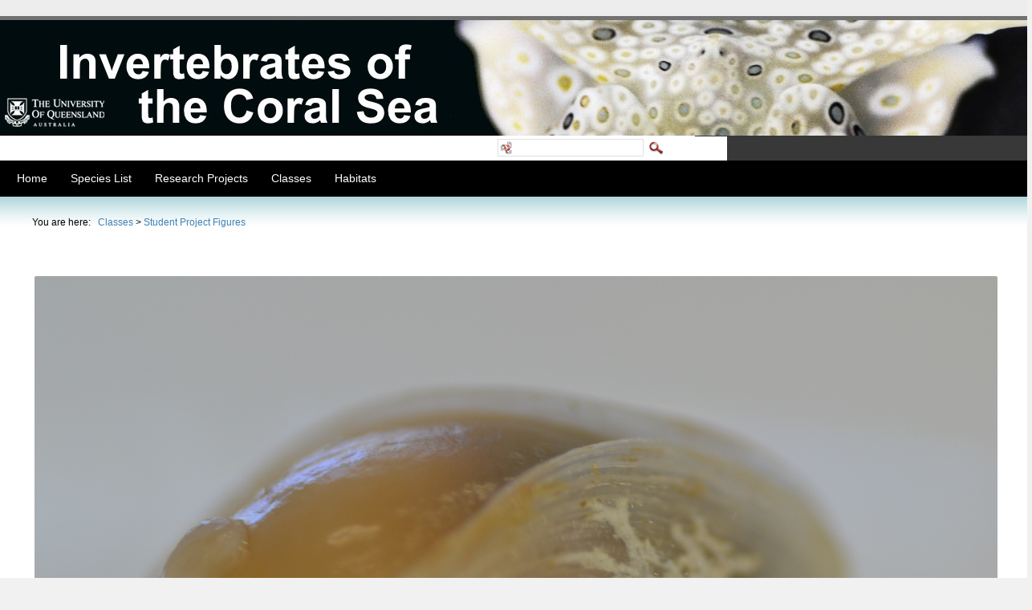

--- FILE ---
content_type: text/html; charset=utf-8
request_url: https://gbri.org.au/Default.aspx?TabID=839&fig=1099
body_size: 76176
content:
<!DOCTYPE html PUBLIC "-//W3C//DTD XHTML 1.0 Transitional//EN" "http://www.w3.org/TR/xhtml1/DTD/xhtml1-transitional.dtd">
<html  xml:lang="en-US" lang="en-US" xmlns="http://www.w3.org/1999/xhtml">
<head id="Head"><title>
	Great Barrier Reef Invertebrates > Classes > Student Project Figures
</title><meta content="text/html; charset=UTF-8" http-equiv="Content-Type" /><meta content="text/javascript" http-equiv="Content-Script-Type" /><meta content="text/css" http-equiv="Content-Style-Type" /><meta id="MetaDescription" name="DESCRIPTION" content="The Great Barrier Reed arguably houses one of the greatest diversity
marine invertebrates on Earth. The Great BarrierReef Invertebrates site is
comprised of a suite of web pages that describe the biology of specific
invertebrates that inhabit Heron Island
 Reef on the southern Great Barrier Reef. Each page is researched,
designed, developed and produced by a third year undergraduate at The
University of Queensland." /><meta id="MetaKeywords" name="KEYWORDS" content="Great Barrier Reef, Invertebrates, student projects, sponges, coral,
echinoderms, molluscs, gastropods, bivalves, sea cucumbers, crustaceans,
crabs, decapods, sea stars, starfish,  polychaetes, ascidians,
chaetognaths, flatworms, acoels, plankton, coral reefs, cnidarians,
anemones, bryozoans" /><meta id="MetaCopyright" name="COPYRIGHT" content="Copyright 2026" /><meta id="MetaAuthor" name="AUTHOR" content="Great Barrier Reef Invertebrates" /><meta name="RESOURCE-TYPE" content="DOCUMENT" /><meta name="DISTRIBUTION" content="GLOBAL" /><meta id="MetaRobots" name="ROBOTS" content="INDEX, FOLLOW" /><meta name="REVISIT-AFTER" content="1 DAYS" /><meta name="RATING" content="GENERAL" /><meta http-equiv="PAGE-ENTER" content="RevealTrans(Duration=0,Transition=1)" /><style id="StylePlaceholder" type="text/css"></style><link href="/DependencyHandler.axd/b6d7dd518b9445776cc907688a515513.87.css" type="text/css" rel="stylesheet"/><script src="/DependencyHandler.axd/2bca40292815406c290f5311a2b462e2.87.js" type="text/javascript"></script><!--[if LT IE 7]><link id="IE6Minus" rel="stylesheet" type="text/css" href="/Portals/0/Skins/GBRI/css/ie6skin.css" /><![endif]--><link href="http://www.gbri.org.au/Default.aspx?TabID=839&amp;fig=1099" rel="canonical" /><link rel='SHORTCUT ICON' href='/Portals/0/favicon.ico' type='image/x-icon' />     
        
			    <script type="text/javascript">
			      var _gaq = _gaq || [];
			      _gaq.push(['_setAccount', 'UA-28578648-1']);
			      _gaq.push(['_trackPageview']);
			 
			      (function() {
				    var ga = document.createElement('script'); ga.type = 'text/javascript'; ga.async = true;
				    ga.src = ('https:' == document.location.protocol ? 'https://ssl' : 'http://www') + '.google-analytics.com/ga.js';
				    var s = document.getElementsByTagName('script')[0]; s.parentNode.insertBefore(ga, s);
			      })();
			    </script>
        
		  </head>
<body id="Body">
    
    <form method="post" action="/Default.aspx?TabID=839&amp;fig=1099" onsubmit="javascript:return WebForm_OnSubmit();" id="Form" enctype="multipart/form-data">
<div class="aspNetHidden">
<input type="hidden" name="StylesheetManager_TSSM" id="StylesheetManager_TSSM" value="" />
<input type="hidden" name="ScriptManager_TSM" id="ScriptManager_TSM" value="" />
<input type="hidden" name="__EVENTTARGET" id="__EVENTTARGET" value="" />
<input type="hidden" name="__EVENTARGUMENT" id="__EVENTARGUMENT" value="" />
<input type="hidden" name="__VIEWSTATE" id="__VIEWSTATE" value="kMLzr3y3WVazOYKsDl1bwaQe3RhcHf0qtklxMyozwPPxFqJminyaGqWuBVkqPZGKqJf1fUTcd24KS2IBRpFEHR8iPN2/1quvJ3ibdMWk707VLlYvVve+gj44Jde/fCctm7tQ/+VjjpaY3LMSmmVnL9HZFAj+JuLkEfvb1zBVmM66P671VtJWRHO62kMTi9IxSCChsdDUhuSDyKb4laNpLqNGiH7+30Lm3aN6WkAkszVbIA2PON+veO3TieaHkf6s9/RwXc775uZPAsvWDh2dC+CVa/hvSeg/yLQo2SHiX255xsD/lW0u13CCQgcyMtAcR+wF9r3Y9YjpuZwXV0dI04tq5YNDtRJPhsDp2hYdGHHwIAdknAyCvxXNo4DyWFN4UlVG69eHc3P6R5QO5PC5u/+WWxs+9elVA3htGKbKalah1/jvfxl0oFOlRlGl0FtnCku50MHupo1FeyywsOYz1RRtd+/GD8vHcdgV5njaRLu/AuCnbbCsqTejRhIIVxLDvcxJTcIMunIS+33BgZjR9etF9H9xnz5AyyZH5S01HuqMwnkbpCvHOEDI6NkinQfwKJVK9PD9Xa/3VRxB5aVaXqfflgAf3TctC8txOmN5BvSHSlflKnvS+d1W3tezyzOL8H8w6a3hG00X1TJqgNdpi2g080dyp1vnfYDDCd6MIAiyGlX+5omZMAFiGs2vGtIB0rYOtUy32x9hAsgSTHuqVqU96hcaBYCJ8CKz2wJ6TcXGaQBPAZggyNjOgpH+6H+6xv/szbgO9o77hnXnmlNNi10K9qccoOpxxs6MxyzzFhaujrAOE3ZZ89ei/iVPslZRfDxImoqUkhSIfiYZpJ7OToV8K8VU6rmSFAHbeJNswvNr/q6ef3QzXlKQytheDFl4K4+88IVsE49+Bo4ngFAhAbeoLpzonWnlld6kgU+L+vpzw05HJx6Jwy8Oef9S+pT5wCUd7yi3fg0Zi7UKLKg2Zn2Awo+ScuzFr8dlwhqQoBrNcamNxrPEGF4UJFRQ+BwpToyRLxgs2LDRJURF0lmVBQQ7Cn/zh83i7+R0RT+4PX8dcbwhZxRrKRWGDBw/zEm8mwijlPmWq+7J9d1s1JFCs53Jm9ShzMozgyySQ5LMUicf9LdW56twT0tPjpZvezN+H83TEJbAqfaA8HM3OnNKBrIxTx4hhin5wC1fq/MZTWBbzMhj0aeK4bGOuDLFY+cgNfQixe1s7npS5iPYJ+YvHd4ORX1d/[base64]/G8PzJxGyl2wZUCxL0wM2kkUEUKtd070EERE4cYoWDgs+RwUIFpTYj9XeeLT1ZMgG+lwgABRz57Q18Vp/gdDSsN85m9FNjGyriiGYk7sln8punSTk/14HGRjtzq/dZm23zRnelJcS2SyQx0KkIVunIJdTKNfRW8c8qusuOH4n0WjZpz1tpwOhEphweJoJvKMRicyFszfJuk7IeGsuJjW03ZPsYTwhLsD7xyP22zpWWBQFtlBbXJXBAHMCCBi9Yyr9G3rdb9Ufcj6AoRBsg/O8bi5pPbJta/+dQKaYghOxeoi9DTXJaj5n1JK52/nKHTu8gh7ZkCJ1xUEPrhXquNiVGNNlfn2aGnLWSu/cnDWpXlDN/c2xU2OGKBBORdgGVTNZfWQjuNaCEcks9QK7gSsijOysYeBLLxm4985cs8Uu1DQ5PPZSCs+A029stbnzg5lhLrc3yF4fCwMqKkDxzpKT2ubCdRf+hgfwguRylLaopWbWJMU3kegAV9c+ZEErEXLayxwH/anEX7PwXGhMiBm1Pm/suD1/YjKKbo+z8/vS0YGcv3cF6fH8n5rv1u6/OBVfMbcIU4qZ73HdDDkVjKM1WdTAN2oNBT3w4U7+8r2dXDktk/G1SdDSGOOOkRbNT0cD4PXuVgA6xtVRhhBr2lGASRw5/8DeQbtMN0iOKHuRPGIYLmIbj1zHC53OETPPv+tdso5fNWBZtjwM7L6ofPcvNJir8etZPUq1HjuoZTd1aRdH/jgLfsHETfnNp4kS2gapiEvTkxbwtn1o8C8aVHNHEkMNBy/LHxXnIQ1cNkVAYFx722qzusy87WaUN/Bo1rBBN0vbY7suqe0aF6frXErOzWc98OMTcFD0Bs8m05/nMDY1c2Fx7FJkZ66kV0LDnpTjtXizg9XVG/[base64]/4BWX+G49Mxb0ssmz2QvIwxiX8/qeLqwxPBtFjIcS/aVFx0vZbk4PYQZQgNosWqEyFK7pa4mbdlsd72I0z5htALbGTBi/58FbuyJjIhnY49XH8gDopzqcBjrOxhNk/F1MyOw94EcL3dsPIl0T1pLivHHwipUALDcYhZ2hLbxj77v/jv1XBT8Wtw7ojIFSDYYvTzrPdtEArFi/Hb3puMKAf7F6nFvetfL1mxUwlusCBS58m4M0t5zxUjpR1RpqBx6G9b4OJdrqy86iD/txdsRIwnGooiSaSHVw0yrZKgRgYQpVwDiBvUa/YpKem1bDfDTW58kZ9Z/iq2b+nUsvJerngHfo0Q9dWWHtAfMkXydY/M0me/Dmt22hcU+tgP5OdN51KVmf1pJOjXncJtBZPVp6vBW6NTI0z+xvi4MA16DALukU+JBzBzmVnY+dJmxVt8dBwNq1M0EM6yo1hsR2TVff8JHSpSfImi67zholhT6R07Wv0ZXJGh9msamqeavoDagi7t1eO9/DY9DVgoNJyhD/L0wA/zR4bx8MyQCyBmKxWpZTBI66cDqyuwnRfaAAouuicY+W1dlkUubHacioTCrnySVElYxrjJQxFPwiDLvd+aL+i9KCSolNZmCENvW3fV0luMUoeWl8VWRiSNeWO4Czsiwz5wW2dHgQb8e0lChjB/Np8AOoYj+Cuej5U4R3tfBEojunEIETC3ip1N5ZByuzEw4yDbxIl40XOtA6c+5Dmm9rCUB1DWyhjJctlNc20HQ8D3Ys2uMaO201CN6xyAKlyp1jB0UnQ7BtBkaL/3PG8ASku4dozEq5fVb6vQdY1gbSDe7mSCZeP5x28Qv0JAp8YhMFeUzrUTLngxK7/nexGTQx03mZeorJ041ZSVR4/TXjiZ6MFAGR8vgSP0ur84pqPnMft5YygAYpyMHAMsHYWVp7SJDYxtay8Z1ECohyzUX9yeVx5ySSgnJHRs6UM7eov8KoftcDrkw/E59nCwu1BcHyfNqSpCwpjMhvtBOYfOFFFekP9EjJpSdOTbHECuayaH1MXZTvEfCFI4PNad6isqMEKqxQCnInpim0LrsaJhxzIPxyRVt+uPS5eXcYnmZcAnPi79jwXGAZoFMe/90eVQN5Qq4E6zBLwHGwJF8/8R5sGN8mYBQkViVRo95kn9gHNUKNEVPU8xI3dN9PnC/iLtVmCxAqO/GwT8PAAmFZ4hzZIMWvSWkw5hb713o7KwrfdCdWkgsxO0Es/fK7FHLx9+G/sxfXU5rsBYpYTM2Y1Zqgxpg+XajxLuYWmZIHu2wnQJsYwGFz/+dq46QYmhYNNEA==" />
</div>

<script type="text/javascript">
//<![CDATA[
var theForm = document.forms['Form'];
if (!theForm) {
    theForm = document.Form;
}
function __doPostBack(eventTarget, eventArgument) {
    if (!theForm.onsubmit || (theForm.onsubmit() != false)) {
        theForm.__EVENTTARGET.value = eventTarget;
        theForm.__EVENTARGUMENT.value = eventArgument;
        theForm.submit();
    }
}
//]]>
</script>


<script src="/WebResource.axd?d=K0PcX8Nrj5RUZnPPGDFWU7UraN0HGfpSCTL-0-AKKVPrP_kLZK_1ECNVD1DmdGUsYy8jz7mDIYdM9fOp0&amp;t=638901896248157332" type="text/javascript"></script>


<!-- Solution Partner's ASP.NET Hierarchical Menu (v1.7.2.0) - http://www.solpart.com -->
<SCRIPT SRC="/controls/SolpartMenu/spmenu.js"></SCRIPT><SPAN ID="dnn_dnnMENU_ctldnnMENU_divOuterTables"></SPAN>
<script src="/Telerik.Web.UI.WebResource.axd?_TSM_HiddenField_=ScriptManager_TSM&amp;compress=1&amp;_TSM_CombinedScripts_=%3b%3bSystem.Web.Extensions%2c+Version%3d4.0.0.0%2c+Culture%3dneutral%2c+PublicKeyToken%3d31bf3856ad364e35%3aen-US%3aa8328cc8-0a99-4e41-8fe3-b58afac64e45%3aea597d4b%3ab25378d2" type="text/javascript"></script>
<script src="/js/dnn.js" type="text/javascript"></script>
<script type="text/javascript">
//<![CDATA[
function WebForm_OnSubmit() {
dnn.controls.submitComp.onsubmit();
return true;
}
//]]>
</script>

<div class="aspNetHidden">

	<input type="hidden" name="__VIEWSTATEGENERATOR" id="__VIEWSTATEGENERATOR" value="CA0B0334" />
	<input type="hidden" name="__VIEWSTATEENCRYPTED" id="__VIEWSTATEENCRYPTED" value="" />
	<input type="hidden" name="__EVENTVALIDATION" id="__EVENTVALIDATION" value="dnEBZOmeHt68biwSB1zc9jqn37p6aHpo2Icd88ryz6el39PNkFIEaqzRdPort0XWqvF03I4jmhM6GLy3w1PEDf8Lz3Q/BI1MPTMMX7jiA/WDwJixBfxIoD4DctdRehKvL4fgGuuH063hl4oC60xI69PS0jHGpS+e0eh6ZaX/VzrpWITylHAwr+nM4E6N/suwOyErkcd7P8OdoUer4b4h9MuiccgUvuxzdx/sDSqbTTKvhilOtqYWdtJkgmg=" />
</div><script type="text/javascript">
//<![CDATA[
Sys.WebForms.PageRequestManager._initialize('ScriptManager', 'Form', [], [], [], 90, '');
//]]>
</script>

        <script src="/DependencyHandler.axd/e0f97ef88a61b92202358366f1a0cfb6.87.js" type="text/javascript"></script>
        
        
<script language="JavaScript" type="text/JavaScript">
<!--
function disableLinksByClass() {
    var anchors = document.getElementsByTagName('a');
    for (var i=0, end=anchors.length; i<end; i++) {
	var iTag=anchors[i].innerHTML;
	if (iTag.substring(0,3)=='<h5') {
		anchors[i].href='javascript:void(0)';
    }
  }
}

//-->
</script>
<body onLoad="disableLinksByClass()">

<div class="contolpanel_style">
          <div class="cpanel_left">
	            <div class="cpanel_right">
	                <div id="dnn_ControlPanel"></div>
	            </div>
	        </div> 
</div>
    <div id="s_wrap_main">
		<div id="s_wrap_sub">
	        <div class="template_style">
	         <div class="Header">  
             	<div class="HDBanner"><div id="dnn_TopBanner" class="BannerArea DNNEmptyPane"></div></div>
                <table border="0" cellspacing="0" cellpadding="0" width="100%">
                      <tr>
                        <td align="left" valign="top" class="LoginArea">
                            <div id="user_style" class="user">
                                                    
<!--close registerGroup--> 
                                                </div>
                        </td>
                        <td align="left" valign="top">
                        
                        </td>
                        <td valign="top" class="SearchArea">
                        

<div id="dnn_dnnSEARCH_DropDownSearch" class="SearchContainer">
  <div class="SearchBorder">
  <div id="SearchIcon" class="SearchIcon">
    <img id="dnn_dnnSEARCH_downArrow" title="Select the search type" src="/icons/sigma/Action_16X16_Standard.png" alt="Select the search type" />
  </div>
  <input name="dnn$dnnSEARCH$txtSearchNew" type="text" maxlength="255" id="dnn_dnnSEARCH_txtSearchNew" class="SearchTextBox" onkeydown="return __dnn_KeyDown(&#39;13&#39;, &#39;javascript:__doPostBack(%27dnn$dnnSEARCH$cmdSearchNew%27,%27%27)&#39;, event);" />&nbsp;
  <ul id="SearchChoices">
    <li id="SearchIconSite">Site</li>
    <li id="SearchIconWeb">Web</li>
  </ul>
  </div>
  <a id="dnn_dnnSEARCH_cmdSearchNew" class="ServerSkinWidget" href="javascript:__doPostBack(&#39;dnn$dnnSEARCH$cmdSearchNew&#39;,&#39;&#39;)"><img src="/Portals/0/Skins/GBRI/images/search.gif" border="0" alt="Search" /></a>
</div>

                        </td>
                        <td align="left" valign="top" class="LoginPictArea"></td>
                      </tr>
                    </table>
    			</div>
	                    <div class="menu_bg"> 
	                        <div class="menu_style">
	             <!--  <span><span class="" id="dnn_dnnNAV_ctldnnNAV"></span></span>-->
                 			<span id="dnn_dnnMENU_ctldnnMENU" name="dnn$dnnMENU$ctldnnMENU" BackColor="#333333" IconBackgroundColor="#333333" HlColor="#FF8080" ShColor="#404040" SelForeColor="White" SelColor="#CCCCCC" FontStyle="font-family: Tahoma,Arial,Helvetica; font-size: 9pt; font-weight: bold; font-style: normal; text-decoration: " SysImgPath="/images/" Display="horizontal" MenuBarHeight="16" MenuItemHeight="21" IconWidth="15" MOutDelay="500" MenuTransition="None" BorderWidth="0" IconImgPath="/images/" ArrowImage="spacer.gif" CSSMenuArrow="MainMenu_MenuArrow" CSSMenuBreak="MainMenu_MenuBreak" CSSMenuContainer="MainMenu_MenuContainer" CSSMenuBar="MainMenu_MenuBar" CSSSubMenu="MainMenu_SubMenu" CSSMenuIcon="MainMenu_MenuIcon" CSSMenuItem="MainMenu_MenuItem" CSSMenuItemSel="MainMenu_MenuItemSel" CSSRootMenuArw="MainMenu_RootMenuArrow"></span>
	                        </div>
	                        <div class="clear_float">
	                        </div>
	                    </div>
	            <div class="displayArea">
	                    <div class="bread_bg">
	                        <div id="bread_style">
	                            <span id="dnn_dnnTEXT_lblText" class="breadcrumb_text">You are here:</span>
&nbsp;<span>
								<span id="dnn_dnnBREADCRUMB_lblBreadCrumb"><a href="http://gbri.org.au/Classes.aspx" class="Breadcrumb">Classes</a> > <a href="http://gbri.org.au/Classes/StudentProjectFigures.aspx" class="Breadcrumb">Student Project Figures</a></span>

	                            </span>
	                        </div>
	                    </div>
	                
	                   <div class="contentArea">
	                            <div class="content_width">
	                                <div id="dnn_TopPane" class="TopPane DNNEmptyPane"></div>
	                                <table width="99%" border="0" cellspacing="0" cellpadding="0">
	                                    <tr>
	                                        <td id="dnn_LeftPane" valign="top" class="LeftPane DNNEmptyPane">
	                                        </td>

	                                        <td id="dnn_ContentPane" valign="top" class="ContentPane">
	                                        <div class="DnnModule DnnModule-GBRIfactsheets DnnModule-2197"><a name="2197"></a>
<div class="c_container c_head_grey">
    <div class="head_title">
        <div class="c_actions">
			
        </div>
        <div class="c_icon">			
			
			<h2 class="c_title">
				<span id="dnn_ctr2197_dnnTITLE_titleLabel" class="TitleHead">Student Project Figures</span>


				
			</h2>
            </div>
        <div class="title_vis">
        
            <a onclick="if (__dnn_ContainerMaxMin_OnClick(this, &#39;dnn_ctr2197_ModuleContent&#39;)) return false;" id="dnn_ctr2197_dnnVISIBILITY_cmdVisibility" title="Minimize" href="javascript:__doPostBack(&#39;dnn$ctr2197$dnnVISIBILITY$cmdVisibility&#39;,&#39;&#39;)"><img id="dnn_ctr2197_dnnVISIBILITY_imgVisibility" title="Minimize" src="/Portals/0/Containers/GBRI/images/DNN-minus.gif" alt="Minimize" /></a>
        </div>
        <div class="clear_float">
        </div>
    </div>
    <div class="c_content">
        <div id="dnn_ctr2197_ContentPane" class="Normal c_contentpane">
        <!-- Start_Module_2197 --><div id="dnn_ctr2197_ModuleContent" class="DNNModuleContent ModGBRIfactsheetsC">
	







<div>
<table style="border-collapse:collapse;margin:0 auto;">
    <tbody>
        <tr>
            <td colspan="7" style="text-align:center">
                <div id="dnn_ctr2197_ProjectFigureViewer_ImagePNL">
		<div class='imbox' style='padding:2px; text-align:center;'><div><img style='border-top-left-radius: 2px; border-top-right-radius: 2px; border-bottom-right-radius: 2px; border-bottom-left-radius: 5px;' src='\Portals\0\Images\Classes\2016\s4356316\DSC_0066.JPG' alt='figure image' width='1200'></div></div>
	</div>
            </td>
        </tr>
        <tr>
            <td colspan="7" style="text-align:center;">
                <span id="dnn_ctr2197_ProjectFigureViewer_FigureNumberLBL" style="font-weight:bold;">Figure 12</span>
            </td>
        </tr>
        <tr>
            <td colspan="7" style="text-align:center; padding-bottom:10px; padding-top:10px;">
                A <em>G. cuniformis </em>individuals 'standing' on its hinge edge. The pedal gape and muscular foot are prominent at the posterior (left) end, while the shell closes and thins anteriorly.
            </td>
        </tr>
        <tr style ="background-color:#FAFAFA;">
            <td style="text-align:center; width:40px;">
                
            </td>
            <td style="text-align:center">
                <div id="dnn_ctr2197_ProjectFigureViewer_Fig1PNL">
		<input type="image" name="dnn$ctr2197$ProjectFigureViewer$Image1BTN" id="dnn_ctr2197_ProjectFigureViewer_Image1BTN" src="\Portals\0\Images\Classes\2016\Thumbnails\s4356316\Thumb_DSC_0066.JPG" style="width:150px;" />
	</div>
            </td>
            <td style="text-align:center">
                <div id="dnn_ctr2197_ProjectFigureViewer_Fig2PNL">

	</div>
            </td>
            <td style="text-align:center">
                <div id="dnn_ctr2197_ProjectFigureViewer_Fig3PNL">

	</div>
            </td>
            <td style="text-align:center">
                <div id="dnn_ctr2197_ProjectFigureViewer_Fig4PNL">

	</div>
            </td>
            <td style="text-align:center">
                <div id="dnn_ctr2197_ProjectFigureViewer_Fig5PNL">

	</div>
            </td>
            <td style="text-align:center; width:40px;">
                
            </td>
        </tr>
        <tr style ="background-color:#FAFAFA;">
            <td style="text-align:center">

            </td>
            <td style="text-align:center">
               <span id="dnn_ctr2197_ProjectFigureViewer_Fig1LBL">Figure 12</span>
            </td>
            <td style="text-align:center">
                <span id="dnn_ctr2197_ProjectFigureViewer_Fig2LBL"></span>
            </td>
            <td style="text-align:center">
                <span id="dnn_ctr2197_ProjectFigureViewer_Fig3LBL"></span>
            </td>
            <td style="text-align:center">
               <span id="dnn_ctr2197_ProjectFigureViewer_Fig4LBL"></span>
            </td>
            <td style="text-align:center">
                <span id="dnn_ctr2197_ProjectFigureViewer_Fig5LBL"></span>
            </td>
            <td style="text-align:center">
                
            </td>
        </tr>
        <tr>
            <td colspan="7" style="text-align:center; padding-top:10px;">
                <input type="submit" name="dnn$ctr2197$ProjectFigureViewer$DownloadBTN" value="Download Figure" id="dnn_ctr2197_ProjectFigureViewer_DownloadBTN" />
            </td>
        </tr>
    </tbody>
</table>
</div>
</div><!-- End_Module_2197 --></div>
    </div>
    <div class="c_footer">
        
        
        
    </div>
</div>
</div></td>

	                                        <td id="dnn_RightPane" valign="top" class="RightPane DNNEmptyPane">
	                                        </td>

	                                    </tr>
	                                </table>
	                                <div id="dnn_BottomPane" class="BottomPane DNNEmptyPane"></div>
	                            </div>					
	                  </div> 
                </div>      
	            <div class="bot_pad">
				
	                <div id="terms_style" class="footer">
	                    <a id="dnn_dnnPRIVACY_hypPrivacy" class="footer" rel="nofollow" href="http://gbri.org.au/privacy.aspx">Privacy Statement</a>
	                    &nbsp;&nbsp;|&nbsp;&nbsp;<a id="dnn_dnnTERMS_hypTerms" class="footer" rel="nofollow" href="http://gbri.org.au/terms.aspx">Terms Of Use</a>
			    &nbsp;&nbsp;|&nbsp;&nbsp;<a id="dnn_dnnLogin_loginLink" title="Login" class="footer" href="http://gbri.org.au/StudentLogin/tabid/84/Default.aspx?returnurl=%2fDefault.aspx%3fTabID%3d839%26fig%3d1099">Login</a>
<!--close loginGroup-->
	                </div>
	                <div id="copy_style" class="footer">
	                    <span id="dnn_dnnCOPYRIGHT_lblCopyright" class="footer">Copyright 2026</span>

	                </div>
	                <div class="clear_float">
	                </div>
	            </div>
	        </div>
		</div>			
    </div>
    


        <input name="ScrollTop" type="hidden" id="ScrollTop" />
        <input name="__dnnVariable" type="hidden" id="__dnnVariable" autocomplete="off" value="`{`SearchIconWebUrl`:`url(/icons/sigma/GoogleSearch_16X16_Standard.png)`,`SearchIconSiteUrl`:`url(/icons/sigma/DnnSearch_16X16_Standard.png)`,`SearchIconSelected`:`S`,`__scdoff`:`1`,`dnn_dnnNAV_ctldnnNAV_json`:`{nodes:[{id:\`41\`,key:\`41\`,txt:\`Home\`,ca:\`3\`,url:\`http://gbri.org.au/Home.aspx\`,cssIcon:\` \`,nodes:[]},{id:\`731\`,key:\`731\`,txt:\`Species List\`,ca:\`3\`,url:\`http://gbri.org.au/SpeciesList.aspx\`,cssIcon:\` \`,nodes:[{id:\`737\`,key:\`737\`,txt:\`Marianina rosea | Elisha Simpson\`,ca:\`3\`,url:\`http://gbri.org.au/SpeciesList/Marianinarosea|ElishaSimpson.aspx\`,nodes:[]},{id:\`739\`,key:\`739\`,txt:\`Euapta godeffroyi | Megan Permyakoff\`,ca:\`3\`,url:\`http://gbri.org.au/SpeciesList/Euaptagodeffroyi|MeganPermyakoff.aspx\`,nodes:[]},{id:\`740\`,key:\`740\`,txt:\`Aulactinia veratra | Jason da Silva\`,ca:\`3\`,url:\`http://gbri.org.au/SpeciesList/Aulactiniaveratra|JasondaSilva.aspx\`,nodes:[]},{id:\`741\`,key:\`741\`,txt:\`Pseudobiceros bedfordi | Kay Yin Tan\`,ca:\`3\`,url:\`http://gbri.org.au/SpeciesList/Pseudobicerosbedfordi|KayYinTan.aspx\`,nodes:[]},{id:\`742\`,key:\`742\`,txt:\`Order Leptothecata | Tom Jackson\`,ca:\`3\`,url:\`http://gbri.org.au/SpeciesList/OrderLeptothecata|TomJackson.aspx\`,nodes:[]},{id:\`745\`,key:\`745\`,txt:\`Pegea confoederata | Helen Twaddle\`,ca:\`3\`,url:\`http://gbri.org.au/SpeciesList/Pegeaconfoederata|HelenTwaddle.aspx\`,nodes:[]},{id:\`746\`,key:\`746\`,txt:\`Protopalythoa sp. | Kirsten Schmidt\`,ca:\`3\`,url:\`http://gbri.org.au/SpeciesList/Protopalythoasp|KirstenSchmidt.aspx\`,nodes:[]},{id:\`747\`,key:\`747\`,txt:\`Elysia sp. | Sheridan Rabbitt\`,ca:\`3\`,url:\`http://gbri.org.au/SpeciesList/Elysiasp|SheridanRabbitt.aspx\`,nodes:[]},{id:\`748\`,key:\`748\`,txt:\`Cryptodendrum adhaesivum | Guen Ho\`,ca:\`3\`,url:\`http://gbri.org.au/SpeciesList/Cryptodendrumadhaesivum|GuenHo.aspx\`,nodes:[]},{id:\`749\`,key:\`749\`,txt:\`Turbo undulatus | Feng Yi Tham\`,ca:\`3\`,url:\`http://gbri.org.au/SpeciesList/Turboundulatus|FengYiTham.aspx\`,nodes:[]},{id:\`750\`,key:\`750\`,txt:\`Placida dendritica | Alison Carlisle\`,ca:\`3\`,url:\`http://gbri.org.au/SpeciesList/Placidadendritica|AlisonCarlisle.aspx\`,nodes:[]},{id:\`751\`,key:\`751\`,txt:\`Philinopsis gardineri | Louise Pointon\`,ca:\`3\`,url:\`http://gbri.org.au/SpeciesList/Philinopsisgardineri|LouisePointon.aspx\`,nodes:[]},{id:\`752\`,key:\`752\`,txt:\`Acanthochitona sp. | Shannon White\`,ca:\`3\`,url:\`http://gbri.org.au/SpeciesList/Acanthochitonasp|ShannonWhite.aspx\`,nodes:[]},{id:\`753\`,key:\`753\`,txt:\`Entacmaea quadricolor | Nicola Wood\`,ca:\`3\`,url:\`http://gbri.org.au/SpeciesList/Entacmaeaquadricolor|NicolaWood.aspx\`,nodes:[]},{id:\`754\`,key:\`754\`,txt:\`Alpheus parvirostris | Aidan Janetzki\`,ca:\`3\`,url:\`http://gbri.org.au/SpeciesList/Alpheusparvirostris|AidanJanetzki.aspx\`,nodes:[]},{id:\`755\`,key:\`755\`,txt:\`Lentigo lentiginosus | Asia Armstrong\`,ca:\`3\`,url:\`http://gbri.org.au/SpeciesList/Lentigolentiginosus|AsiaArmstrong.aspx\`,nodes:[]},{id:\`756\`,key:\`756\`,txt:\`Neoferdina cumingi | Elizabeth Buckby\`,ca:\`3\`,url:\`http://gbri.org.au/SpeciesList/Neoferdinacumingi|ElizabethBuckby.aspx\`,nodes:[]},{id:\`757\`,key:\`757\`,txt:\`Sarcophyton ehrenbergi | Natsumi Nishikawa\`,ca:\`3\`,url:\`http://gbri.org.au/SpeciesList/Sarcophytonehrenbergi|NatsumiNishikawa.aspx\`,nodes:[]},{id:\`759\`,key:\`759\`,txt:\`Reteporella graeffei | Bridget Bradshaw\`,ca:\`3\`,url:\`http://gbri.org.au/SpeciesList/Reteporellagraeffei|BridgetBradshaw.aspx\`,nodes:[]},{id:\`760\`,key:\`760\`,txt:\`Stimdromia lateralis | Cherie Chan\`,ca:\`3\`,url:\`http://gbri.org.au/SpeciesList/Stimdromialateralis|CherieChan.aspx\`,nodes:[]},{id:\`761\`,key:\`761\`,txt:\`Aequorea sp. | Katie Maling\`,ca:\`3\`,url:\`http://gbri.org.au/SpeciesList/Aequoreasp|KatieMaling.aspx\`,nodes:[]},{id:\`762\`,key:\`762\`,txt:\`Cladiella pachyclados | Jenn Yee Chan\`,ca:\`3\`,url:\`http://gbri.org.au/SpeciesList/Cladiellapachyclados|JennYeeChan.aspx\`,nodes:[]},{id:\`763\`,key:\`763\`,txt:\`Haliclona cymaeformis  | Ronja Schmidt\`,ca:\`3\`,url:\`http://gbri.org.au/SpeciesList/Haliclonacymaeformis|RonjaSchmidt.aspx\`,nodes:[]},{id:\`764\`,key:\`764\`,txt:\`Palythoa caesia | Ka Hei Charlotte Chan\`,ca:\`3\`,url:\`http://gbri.org.au/SpeciesList/Palythoacaesia|KaHeiCharlotteChan.aspx\`,nodes:[]},{id:\`765\`,key:\`765\`,txt:\`Calcinus latens | Sachiko Suzuki\`,ca:\`3\`,url:\`http://gbri.org.au/SpeciesList/Calcinuslatens|SachikoSuzuki.aspx\`,nodes:[]},{id:\`766\`,key:\`766\`,txt:\`Haliotis ovina | Tim Vance\`,ca:\`3\`,url:\`http://gbri.org.au/SpeciesList/Haliotisovina|TimVance.aspx\`,nodes:[]},{id:\`767\`,key:\`767\`,txt:\`Trochus stellatus | Patricia Galvao Santos Reis\`,ca:\`3\`,url:\`http://gbri.org.au/SpeciesList/Trochusstellatus|PatriciaGalvaoSantosReis.aspx\`,nodes:[]},{id:\`768\`,key:\`768\`,txt:\`Ecteinascidia diaphanis  | Victoria Dewar-Fowler\`,ca:\`3\`,url:\`http://gbri.org.au/SpeciesList/Ecteinascidiadiaphanis|VictoriaDewarFowler.aspx\`,nodes:[]},{id:\`769\`,key:\`769\`,txt:\`Trididemnum sp. | Georgina Walker\`,ca:\`3\`,url:\`http://gbri.org.au/SpeciesList/Trididemnumsp|GeorginaWalker.aspx\`,nodes:[]},{id:\`770\`,key:\`770\`,txt:\`Thalia Democratica | Brook Anderson\`,ca:\`3\`,url:\`http://gbri.org.au/SpeciesList/ThaliaDemocratica|BrookAnderson.aspx\`,nodes:[]},{id:\`771\`,key:\`771\`,txt:\`Diphyes sp. | Alicia Whillier\`,ca:\`3\`,url:\`http://gbri.org.au/SpeciesList/Diphyessp|AliciaWhillier.aspx\`,nodes:[]},{id:\`772\`,key:\`772\`,txt:\`Bonellia viridis | Lucie Malard\`,ca:\`3\`,url:\`http://gbri.org.au/SpeciesList/Bonelliaviridis|LucieMalard.aspx\`,nodes:[]},{id:\`773\`,key:\`773\`,txt:\`Ophiactis savignyi | Breeana Heaslip\`,ca:\`3\`,url:\`http://gbri.org.au/SpeciesList/Ophiactissavignyi|BreeanaHeaslip.aspx\`,nodes:[]},{id:\`774\`,key:\`774\`,txt:\`Conchodytes biunguiculatus | Alistair Lavers\`,ca:\`3\`,url:\`http://gbri.org.au/SpeciesList/Conchodytesbiunguiculatus|AlistairLavers.aspx\`,nodes:[]},{id:\`775\`,key:\`775\`,txt:\`Cliona | Christelle Legrand\`,ca:\`3\`,url:\`http://gbri.org.au/SpeciesList/Cliona|ChristelleLegrand.aspx\`,nodes:[]},{id:\`782\`,key:\`782\`,txt:\`Calliactis polypus | Tara Gatehouse\`,ca:\`3\`,url:\`http://gbri.org.au/SpeciesList/Calliactispolypus|TaraGatehouse.aspx\`,nodes:[]},{id:\`783\`,key:\`783\`,txt:\`Myrianida pachycera (Augener, 1913) | Alexandra Na\`,ca:\`3\`,url:\`http://gbri.org.au/SpeciesList/Myrianidapachycera(Augener,1913)|AlexandraNa.aspx\`,nodes:[]},{id:\`785\`,key:\`785\`,txt:\`Hydatina physis | Kristine Crouch\`,ca:\`3\`,url:\`http://gbri.org.au/SpeciesList/Hydatinaphysis|KristineCrouch.aspx\`,nodes:[]},{id:\`787\`,key:\`787\`,txt:\`Lyncina vitellus | Chelsea Waters\`,ca:\`3\`,url:\`http://gbri.org.au/SpeciesList/Lyncinavitellus|ChelseaWaters.aspx\`,nodes:[]},{id:\`788\`,key:\`788\`,txt:\`Pyrazus ebeninus | Alexandra Russell\`,ca:\`3\`,url:\`http://gbri.org.au/SpeciesList/Pyrazusebeninus|AlexandraRussell.aspx\`,nodes:[]},{id:\`789\`,key:\`789\`,txt:\`Cymatium Parthenopeum | Jacob Zuo Quan Yeo\`,ca:\`3\`,url:\`http://gbri.org.au/SpeciesList/CymatiumParthenopeum|JacobZuoQuanYeo.aspx\`,nodes:[]},{id:\`790\`,key:\`790\`,txt:\`Myrionema hargitti | Jerome Joseph\`,ca:\`3\`,url:\`http://gbri.org.au/SpeciesList/Myrionemahargitti|JeromeJoseph.aspx\`,nodes:[]},{id:\`791\`,key:\`791\`,txt:\`Cenolia glebosus | Sophie Horsfall\`,ca:\`3\`,url:\`http://gbri.org.au/SpeciesList/Cenoliaglebosus|SophieHorsfall.aspx\`,nodes:[]},{id:\`792\`,key:\`792\`,txt:\`Polycarpa papillata | Mifanwy Press\`,ca:\`3\`,url:\`http://gbri.org.au/SpeciesList/Polycarpapapillata|MifanwyPress.aspx\`,nodes:[]},{id:\`794\`,key:\`794\`,txt:\`Eurythoe laevisetis | Catherine Russo\`,ca:\`3\`,url:\`http://gbri.org.au/SpeciesList/Eurythoelaevisetis|CatherineRusso.aspx\`,nodes:[]},{id:\`796\`,key:\`796\`,txt:\`Dendrodoris nigra | Elsie-Mary Felix\`,ca:\`3\`,url:\`http://gbri.org.au/SpeciesList/Dendrodorisnigra|ElsieMaryFelix.aspx\`,nodes:[]},{id:\`797\`,key:\`797\`,txt:\`Morula marginalba (Blainville, 1832) | Felicia Man\`,ca:\`3\`,url:\`http://gbri.org.au/SpeciesList/Morulamarginalba(Blainville,1832)|FeliciaMan.aspx\`,nodes:[]},{id:\`798\`,key:\`798\`,txt:\`Phymodius ungulatus | Joshua Gaschk\`,ca:\`3\`,url:\`http://gbri.org.au/SpeciesList/Phymodiusungulatus|JoshuaGaschk.aspx\`,nodes:[]},{id:\`800\`,key:\`800\`,txt:\`Tripneustes gratilla | Stephanie Lyon\`,ca:\`3\`,url:\`http://gbri.org.au/SpeciesList/Tripneustesgratilla|StephanieLyon.aspx\`,nodes:[]},{id:\`802\`,key:\`802\`,txt:\`Kirchenpaueria spp | Anjali Rangnekar\`,ca:\`3\`,url:\`http://gbri.org.au/SpeciesList/Kirchenpaueriaspp|AnjaliRangnekar.aspx\`,nodes:[]},{id:\`803\`,key:\`803\`,txt:\`Temnopleurus alexandri | Monique Parisi\`,ca:\`3\`,url:\`http://gbri.org.au/SpeciesList/Temnopleurusalexandri|MoniqueParisi.aspx\`,nodes:[]},{id:\`804\`,key:\`804\`,txt:\`Phascolosoma nigrescens | Rodrigo Zorrilla Glz\`,ca:\`3\`,url:\`http://gbri.org.au/SpeciesList/Phascolosomanigrescens|RodrigoZorrillaGlz.aspx\`,nodes:[]},{id:\`805\`,key:\`805\`,txt:\`Actiniaria sp. | Joanne Edes\`,ca:\`3\`,url:\`http://gbri.org.au/SpeciesList/Actiniariasp|JoanneEdes.aspx\`,nodes:[]},{id:\`807\`,key:\`807\`,txt:\`Clibanarius longitarus | Lisa Walton\`,ca:\`3\`,url:\`http://gbri.org.au/SpeciesList/Clibanariuslongitarus|LisaWalton.aspx\`,nodes:[]},{id:\`808\`,key:\`808\`,txt:\`Calcinus guamensis | Monica Pelcar\`,ca:\`3\`,url:\`http://gbri.org.au/SpeciesList/Calcinusguamensis|MonicaPelcar.aspx\`,nodes:[]},{id:\`809\`,key:\`809\`,txt:\`Balanoglossus carnosus | Patricia Lobo Dos Reis\`,ca:\`3\`,url:\`http://gbri.org.au/SpeciesList/Balanoglossuscarnosus|PatriciaLoboDosReis.aspx\`,nodes:[]},{id:\`810\`,key:\`810\`,txt:\`Idiosepius notoides | Samantha Reynolds\`,ca:\`3\`,url:\`http://gbri.org.au/SpeciesList/Idiosepiusnotoides|SamanthaReynolds.aspx\`,nodes:[]},{id:\`811\`,key:\`811\`,txt:\`Mictyris longicarpus | Kate Buchanan\`,ca:\`3\`,url:\`http://gbri.org.au/SpeciesList/Mictyrislongicarpus|KateBuchanan.aspx\`,nodes:[]},{id:\`812\`,key:\`812\`,txt:\`Godiva | William O\\\u0027Hearn\`,ca:\`3\`,url:\`http://gbri.org.au/SpeciesList/Godiva|WilliamOHearn.aspx\`,nodes:[]},{id:\`813\`,key:\`813\`,txt:\`Cellana tramoserica | Ka Yee Wong\`,ca:\`3\`,url:\`http://gbri.org.au/SpeciesList/Cellanatramoserica|KaYeeWong.aspx\`,nodes:[]},{id:\`814\`,key:\`814\`,txt:\`Loimia medusa | John McLaughlin\`,ca:\`3\`,url:\`http://gbri.org.au/SpeciesList/Loimiamedusa|JohnMcLaughlin.aspx\`,nodes:[]},{id:\`815\`,key:\`815\`,txt:\`Plebidonax deltoides | Ashleigh Moy\`,ca:\`3\`,url:\`http://gbri.org.au/SpeciesList/Plebidonaxdeltoides|AshleighMoy.aspx\`,nodes:[]},{id:\`816\`,key:\`816\`,txt:\`Botryllus tuberatus | Adeline Ang\`,ca:\`3\`,url:\`http://gbri.org.au/SpeciesList/Botryllustuberatus|AdelineAng.aspx\`,nodes:[]},{id:\`818\`,key:\`818\`,txt:\`Euphausia recurva | Shane Ovington\`,ca:\`3\`,url:\`http://gbri.org.au/SpeciesList/Euphausiarecurva|ShaneOvington.aspx\`,nodes:[]},{id:\`819\`,key:\`819\`,txt:\`Niphites sp. | Nicholas Holz\`,ca:\`3\`,url:\`http://gbri.org.au/SpeciesList/Niphitessp|NicholasHolz.aspx\`,nodes:[]},{id:\`820\`,key:\`820\`,txt:\`Elysia obtusa | Jeffrey Ikin\`,ca:\`3\`,url:\`http://gbri.org.au/SpeciesList/Elysiaobtusa|JeffreyIkin.aspx\`,nodes:[]},{id:\`821\`,key:\`821\`,txt:\`Atergatis floridus | Takuhiro Yamada\`,ca:\`3\`,url:\`http://gbri.org.au/SpeciesList/Atergatisfloridus|TakuhiroYamada.aspx\`,nodes:[]},{id:\`824\`,key:\`824\`,txt:\`Collonista amakusaensis | Jarvis Aland\`,ca:\`3\`,url:\`http://gbri.org.au/SpeciesList/Collonistaamakusaensis|JarvisAland.aspx\`,nodes:[]},{id:\`826\`,key:\`826\`,txt:\`Austrocochlea Constricta | Aidan Rintala\`,ca:\`3\`,url:\`http://gbri.org.au/SpeciesList/AustrocochleaConstricta|AidanRintala.aspx\`,nodes:[]},{id:\`827\`,key:\`827\`,txt:\`Pedicellinidae | Maria Russo Mafra Machado\`,ca:\`3\`,url:\`http://gbri.org.au/SpeciesList/Pedicellinidae|MariaRussoMafraMachado.aspx\`,nodes:[]},{id:\`828\`,key:\`828\`,txt:\`Menaethius monoceros | Chi Chiu Lo\`,ca:\`3\`,url:\`http://gbri.org.au/SpeciesList/Menaethiusmonoceros|ChiChiuLo.aspx\`,nodes:[]},{id:\`829\`,key:\`829\`,txt:\`Loimia sp. | Renato Von Glehn Paes\`,ca:\`3\`,url:\`http://gbri.org.au/SpeciesList/Loimiasp|RenatoVonGlehnPaes.aspx\`,nodes:[]},{id:\`830\`,key:\`830\`,txt:\`Hyastenus sp. | Artur Piedade Palau\`,ca:\`3\`,url:\`http://gbri.org.au/SpeciesList/Hyastenussp|ArturPiedadePalau.aspx\`,nodes:[]},{id:\`831\`,key:\`831\`,txt:\`Cypraea caputserpentis | Shun Wong\`,ca:\`3\`,url:\`http://gbri.org.au/SpeciesList/Cypraeacaputserpentis|ShunWong.aspx\`,nodes:[]},{id:\`832\`,key:\`832\`,txt:\`Ophiothrix caespitosa | Cecilia Azevedo de Souza\`,ca:\`3\`,url:\`http://gbri.org.au/SpeciesList/Ophiothrixcaespitosa|CeciliaAzevedodeSouza.aspx\`,nodes:[]},{id:\`833\`,key:\`833\`,txt:\`Favia sp. | Thiago Fiuza\`,ca:\`3\`,url:\`http://gbri.org.au/SpeciesList/Faviasp|ThiagoFiuza.aspx\`,nodes:[]},{id:\`834\`,key:\`834\`,txt:\`Lineus spp | Nicole Westbrook\`,ca:\`3\`,url:\`http://gbri.org.au/SpeciesList/Lineusspp|NicoleWestbrook.aspx\`,nodes:[]},{id:\`846\`,key:\`846\`,txt:\`Student Project 2015 | Holly  Urquhart\`,ca:\`3\`,url:\`http://gbri.org.au/SpeciesList/StudentProject2015|HollyUrquhart.aspx\`,nodes:[]},{id:\`847\`,key:\`847\`,txt:\`Student Project 2015 | Jessica  Nelms\`,ca:\`3\`,url:\`http://gbri.org.au/SpeciesList/StudentProject2015|JessicaNelms.aspx\`,nodes:[]},{id:\`848\`,key:\`848\`,txt:\`Student Project 2015 | Harriet  Goodrich\`,ca:\`3\`,url:\`http://gbri.org.au/SpeciesList/StudentProject2015|HarrietGoodrich.aspx\`,nodes:[]},{id:\`853\`,key:\`853\`,txt:\`Student Project 2015 | Charlotte  Dudal\`,ca:\`3\`,url:\`http://gbri.org.au/SpeciesList/StudentProject2015|CharlotteDudal.aspx\`,nodes:[]},{id:\`855\`,key:\`855\`,txt:\`Student Project 2015 | Madison  Loos\`,ca:\`3\`,url:\`http://gbri.org.au/SpeciesList/StudentProject2015|MadisonLoos.aspx\`,nodes:[]},{id:\`856\`,key:\`856\`,txt:\`Student Project 2015 | Jacqueline  Thomson\`,ca:\`3\`,url:\`http://gbri.org.au/SpeciesList/StudentProject2015|JacquelineThomson.aspx\`,nodes:[]},{id:\`857\`,key:\`857\`,txt:\`Student Project 2015 | Keeley  Madden\`,ca:\`3\`,url:\`http://gbri.org.au/SpeciesList/StudentProject2015|KeeleyMadden.aspx\`,nodes:[]},{id:\`858\`,key:\`858\`,txt:\`Student Project 2015 | Hannah  McQuitty\`,ca:\`3\`,url:\`http://gbri.org.au/SpeciesList/StudentProject2015|HannahMcQuitty.aspx\`,nodes:[]},{id:\`859\`,key:\`859\`,txt:\`Student Project 2015 | Billie  Star\`,ca:\`3\`,url:\`http://gbri.org.au/SpeciesList/StudentProject2015|BillieStar.aspx\`,nodes:[]},{id:\`860\`,key:\`860\`,txt:\`Student Project 2015 | Jessica  Perelman\`,ca:\`3\`,url:\`http://gbri.org.au/SpeciesList/StudentProject2015|JessicaPerelman.aspx\`,nodes:[]},{id:\`862\`,key:\`862\`,txt:\`Student Project 2015 | Nicholas Wee\`,ca:\`3\`,url:\`http://gbri.org.au/SpeciesList/StudentProject2015|NicholasWee.aspx\`,nodes:[]},{id:\`864\`,key:\`864\`,txt:\`Student Project 2015 | Jason  Hauser\`,ca:\`3\`,url:\`http://gbri.org.au/SpeciesList/StudentProject2015|JasonHauser.aspx\`,nodes:[]},{id:\`865\`,key:\`865\`,txt:\`Student Project 2015 | Taylah  Bruce\`,ca:\`3\`,url:\`http://gbri.org.au/SpeciesList/StudentProject2015|TaylahBruce.aspx\`,nodes:[]},{id:\`866\`,key:\`866\`,txt:\`Student Project 2015 | Samantha  Kingston\`,ca:\`3\`,url:\`http://gbri.org.au/SpeciesList/StudentProject2015|SamanthaKingston.aspx\`,nodes:[]},{id:\`867\`,key:\`867\`,txt:\`Student Project 2015 | Craig  Regan\`,ca:\`3\`,url:\`http://gbri.org.au/SpeciesList/StudentProject2015|CraigRegan.aspx\`,nodes:[]},{id:\`868\`,key:\`868\`,txt:\`Student Project 2015 | Dylan  Wesarg\`,ca:\`3\`,url:\`http://gbri.org.au/SpeciesList/StudentProject2015|DylanWesarg.aspx\`,nodes:[]},{id:\`869\`,key:\`869\`,txt:\`Student Project 2015 | Ian  Morrison\`,ca:\`3\`,url:\`http://gbri.org.au/SpeciesList/StudentProject2015|IanMorrison.aspx\`,nodes:[]},{id:\`870\`,key:\`870\`,txt:\`Student Project 2015 | Kelsie  O\\\u0027Leary\`,ca:\`3\`,url:\`http://gbri.org.au/SpeciesList/StudentProject2015|KelsieOLeary.aspx\`,nodes:[]},{id:\`871\`,key:\`871\`,txt:\`Student Project 2015 | Genevieve  Panter\`,ca:\`3\`,url:\`http://gbri.org.au/SpeciesList/StudentProject2015|GenevievePanter.aspx\`,nodes:[]},{id:\`872\`,key:\`872\`,txt:\`Student Project 2015 | Gustavo  Zoppello Toffoli\`,ca:\`3\`,url:\`http://gbri.org.au/SpeciesList/StudentProject2015|GustavoZoppelloToffoli.aspx\`,nodes:[]},{id:\`873\`,key:\`873\`,txt:\`Student Project 2015 | Shaw  Kwok\`,ca:\`3\`,url:\`http://gbri.org.au/SpeciesList/StudentProject2015|ShawKwok.aspx\`,nodes:[]},{id:\`874\`,key:\`874\`,txt:\`Student Project 2015 | Mizuki  Uemura\`,ca:\`3\`,url:\`http://gbri.org.au/SpeciesList/StudentProject2015|MizukiUemura.aspx\`,nodes:[]},{id:\`876\`,key:\`876\`,txt:\`Student Project 2015 | Rebecca  Wright\`,ca:\`3\`,url:\`http://gbri.org.au/SpeciesList/StudentProject2015|RebeccaWright.aspx\`,nodes:[]},{id:\`878\`,key:\`878\`,txt:\`Student Project 2015 | Thea  Bradford\`,ca:\`3\`,url:\`http://gbri.org.au/SpeciesList/StudentProject2015|TheaBradford.aspx\`,nodes:[]},{id:\`880\`,key:\`880\`,txt:\`Student Project 2015 | Maria  Mahon\`,ca:\`3\`,url:\`http://gbri.org.au/SpeciesList/StudentProject2015|MariaMahon.aspx\`,nodes:[]},{id:\`881\`,key:\`881\`,txt:\`Student Project 2015 | Caitlin  Smith\`,ca:\`3\`,url:\`http://gbri.org.au/SpeciesList/StudentProject2015|CaitlinSmith.aspx\`,nodes:[]},{id:\`886\`,key:\`886\`,txt:\`Student Project 2015 | Paul  Gibson\`,ca:\`3\`,url:\`http://gbri.org.au/SpeciesList/StudentProject2015|PaulGibson.aspx\`,nodes:[]},{id:\`890\`,key:\`890\`,txt:\`Student Project 2015 | Isabella  Doohan\`,ca:\`3\`,url:\`http://gbri.org.au/SpeciesList/StudentProject2015|IsabellaDoohan.aspx\`,nodes:[]},{id:\`892\`,key:\`892\`,txt:\`Student Project 2015 | Kana  Newell\`,ca:\`3\`,url:\`http://gbri.org.au/SpeciesList/StudentProject2015|KanaNewell.aspx\`,nodes:[]},{id:\`893\`,key:\`893\`,txt:\`Student Project 2015 | Viveca  Lim\`,ca:\`3\`,url:\`http://gbri.org.au/SpeciesList/StudentProject2015|VivecaLim.aspx\`,nodes:[]},{id:\`900\`,key:\`900\`,txt:\`Student Project 2016 | Luke Dalton\`,ca:\`3\`,url:\`http://gbri.org.au/SpeciesList/StudentProject2016|LukeDalton.aspx\`,nodes:[]},{id:\`901\`,key:\`901\`,txt:\`Student Project 2016 | William Arnold\`,ca:\`3\`,url:\`http://gbri.org.au/SpeciesList/StudentProject2016|WilliamArnold.aspx\`,nodes:[]},{id:\`903\`,key:\`903\`,txt:\`Student Project 2016 | Samantha Kacin\`,ca:\`3\`,url:\`http://gbri.org.au/SpeciesList/StudentProject2016|SamanthaKacin.aspx\`,nodes:[]},{id:\`905\`,key:\`905\`,txt:\`Student Project 2016 | Madeleine Glacken\`,ca:\`3\`,url:\`http://gbri.org.au/SpeciesList/StudentProject2016|MadeleineGlacken.aspx\`,nodes:[]},{id:\`906\`,key:\`906\`,txt:\`Student Project 2016 | Megan Skelton\`,ca:\`3\`,url:\`http://gbri.org.au/SpeciesList/StudentProject2016|MeganSkelton.aspx\`,nodes:[]},{id:\`907\`,key:\`907\`,txt:\`Student Project 2016 | Sebastian Lopez  Marcano\`,ca:\`3\`,url:\`http://gbri.org.au/SpeciesList/StudentProject2016|SebastianLopezMarcano.aspx\`,nodes:[]},{id:\`910\`,key:\`910\`,txt:\`Student Project 2016 | Candice Selmanovic\`,ca:\`3\`,url:\`http://gbri.org.au/SpeciesList/StudentProject2016|CandiceSelmanovic.aspx\`,nodes:[]},{id:\`911\`,key:\`911\`,txt:\`Student Project 2016 | Zaine Morrick\`,ca:\`3\`,url:\`http://gbri.org.au/SpeciesList/StudentProject2016|ZaineMorrick.aspx\`,nodes:[]},{id:\`912\`,key:\`912\`,txt:\`Spongey sponge | Caitlin Wall\`,ca:\`3\`,url:\`http://gbri.org.au/SpeciesList/Spongeysponge|CaitlinWall.aspx\`,nodes:[]},{id:\`913\`,key:\`913\`,txt:\`Student Project 2016 | Luke Dekkers\`,ca:\`3\`,url:\`http://gbri.org.au/SpeciesList/StudentProject2016|LukeDekkers.aspx\`,nodes:[]},{id:\`915\`,key:\`915\`,txt:\`Student Project 2016 | Jenna Lindberg\`,ca:\`3\`,url:\`http://gbri.org.au/SpeciesList/StudentProject2016|JennaLindberg.aspx\`,nodes:[]},{id:\`916\`,key:\`916\`,txt:\`Student Project 2016 | Berilin Duong\`,ca:\`3\`,url:\`http://gbri.org.au/SpeciesList/StudentProject2016|BerilinDuong.aspx\`,nodes:[]},{id:\`918\`,key:\`918\`,txt:\`Student Project 2016 | Karen Hutchings\`,ca:\`3\`,url:\`http://gbri.org.au/SpeciesList/StudentProject2016|KarenHutchings.aspx\`,nodes:[]},{id:\`919\`,key:\`919\`,txt:\`Student Project 2016 | Cruise Speck\`,ca:\`3\`,url:\`http://gbri.org.au/SpeciesList/StudentProject2016|CruiseSpeck.aspx\`,nodes:[]},{id:\`921\`,key:\`921\`,txt:\`Student Project 2016 | Angela Upton\`,ca:\`3\`,url:\`http://gbri.org.au/SpeciesList/StudentProject2016|AngelaUpton.aspx\`,nodes:[]},{id:\`922\`,key:\`922\`,txt:\`Student Project 2016 | Patrick Green\`,ca:\`3\`,url:\`http://gbri.org.au/SpeciesList/StudentProject2016|PatrickGreen.aspx\`,nodes:[]},{id:\`923\`,key:\`923\`,txt:\`Student Project 2016 | Chloe Jayakody\`,ca:\`3\`,url:\`http://gbri.org.au/SpeciesList/StudentProject2016|ChloeJayakody.aspx\`,nodes:[]},{id:\`924\`,key:\`924\`,txt:\`Student Project 2016 | Sam Robins\`,ca:\`3\`,url:\`http://gbri.org.au/SpeciesList/StudentProject2016|SamRobins.aspx\`,nodes:[]},{id:\`925\`,key:\`925\`,txt:\`Student Project 2016 | Mia Gustavsson\`,ca:\`3\`,url:\`http://gbri.org.au/SpeciesList/StudentProject2016|MiaGustavsson.aspx\`,nodes:[]},{id:\`926\`,key:\`926\`,txt:\`Student Project 2016 | Weili Chan\`,ca:\`3\`,url:\`http://gbri.org.au/SpeciesList/StudentProject2016|WeiliChan.aspx\`,nodes:[]},{id:\`927\`,key:\`927\`,txt:\`Student Project 2016 | Sebastian Tornes Brekke\`,ca:\`3\`,url:\`http://gbri.org.au/SpeciesList/StudentProject2016|SebastianTornesBrekke.aspx\`,nodes:[]},{id:\`928\`,key:\`928\`,txt:\`Student Project 2016 | Jenna-Che Arlow\`,ca:\`3\`,url:\`http://gbri.org.au/SpeciesList/StudentProject2016|JennaCheArlow.aspx\`,nodes:[]},{id:\`929\`,key:\`929\`,txt:\`Student Project 2016 | Rebecca Everett\`,ca:\`3\`,url:\`http://gbri.org.au/SpeciesList/StudentProject2016|RebeccaEverett.aspx\`,nodes:[]},{id:\`930\`,key:\`930\`,txt:\`Student Project 2016 | Enrico Bazzicalupo\`,ca:\`3\`,url:\`http://gbri.org.au/SpeciesList/StudentProject2016|EnricoBazzicalupo.aspx\`,nodes:[]},{id:\`931\`,key:\`931\`,txt:\`Student Project 2016 | Kathleen Doody\`,ca:\`3\`,url:\`http://gbri.org.au/SpeciesList/StudentProject2016|KathleenDoody.aspx\`,nodes:[]},{id:\`932\`,key:\`932\`,txt:\`Student Project 2016 | Leo Chiu-Leung\`,ca:\`3\`,url:\`http://gbri.org.au/SpeciesList/StudentProject2016|LeoChiuLeung.aspx\`,nodes:[]},{id:\`933\`,key:\`933\`,txt:\`Student Project 2016 | Dale Mullin\`,ca:\`3\`,url:\`http://gbri.org.au/SpeciesList/StudentProject2016|DaleMullin.aspx\`,nodes:[]},{id:\`934\`,key:\`934\`,txt:\`Student Project 2016 | Tessa Derkley\`,ca:\`3\`,url:\`http://gbri.org.au/SpeciesList/StudentProject2016|TessaDerkley.aspx\`,nodes:[]},{id:\`935\`,key:\`935\`,txt:\`Student Project 2016 | Isabel Manfield\`,ca:\`3\`,url:\`http://gbri.org.au/SpeciesList/StudentProject2016|IsabelManfield.aspx\`,nodes:[]},{id:\`936\`,key:\`936\`,txt:\`Student Project 2016 | Radhini Kanagaratnam\`,ca:\`3\`,url:\`http://gbri.org.au/SpeciesList/StudentProject2016|RadhiniKanagaratnam.aspx\`,nodes:[]},{id:\`937\`,key:\`937\`,txt:\`Student Project 2016 | David Willoughby\`,ca:\`3\`,url:\`http://gbri.org.au/SpeciesList/StudentProject2016|DavidWilloughby.aspx\`,nodes:[]},{id:\`938\`,key:\`938\`,txt:\`Student Project 2016 | Yazmin Stemp Yacoubi\`,ca:\`3\`,url:\`http://gbri.org.au/SpeciesList/StudentProject2016|YazminStempYacoubi.aspx\`,nodes:[]},{id:\`939\`,key:\`939\`,txt:\`Student Project 2016 | Cody Rogers\`,ca:\`3\`,url:\`http://gbri.org.au/SpeciesList/StudentProject2016|CodyRogers.aspx\`,nodes:[]},{id:\`942\`,key:\`942\`,txt:\`Student Project 2016 | Matthew Buckley\`,ca:\`3\`,url:\`http://gbri.org.au/SpeciesList/StudentProject2016|MatthewBuckley.aspx\`,nodes:[]},{id:\`943\`,key:\`943\`,txt:\`Student Project 2016 | Martin Anfosso\`,ca:\`3\`,url:\`http://gbri.org.au/SpeciesList/StudentProject2016|MartinAnfosso.aspx\`,nodes:[]},{id:\`944\`,key:\`944\`,txt:\`Student Project 2016 | Lucas Sumpter\`,ca:\`3\`,url:\`http://gbri.org.au/SpeciesList/StudentProject2016|LucasSumpter.aspx\`,nodes:[]},{id:\`945\`,key:\`945\`,txt:\`Student Project 2016 | Sailoto Liveti\`,ca:\`3\`,url:\`http://gbri.org.au/SpeciesList/StudentProject2016|SailotoLiveti.aspx\`,nodes:[]},{id:\`946\`,key:\`946\`,txt:\`Student Project 2016 | Soraya Baker\`,ca:\`3\`,url:\`http://gbri.org.au/SpeciesList/StudentProject2016|SorayaBaker.aspx\`,nodes:[]},{id:\`947\`,key:\`947\`,txt:\`Student Project 2016 | Fiona Ryan\`,ca:\`3\`,url:\`http://gbri.org.au/SpeciesList/StudentProject2016|FionaRyan.aspx\`,nodes:[]},{id:\`948\`,key:\`948\`,txt:\`Student Project 2016 | Alexander Archibald-Binge\`,ca:\`3\`,url:\`http://gbri.org.au/SpeciesList/StudentProject2016|AlexanderArchibaldBinge.aspx\`,nodes:[]},{id:\`949\`,key:\`949\`,txt:\`Student Project 2016 | Christine Kubota\`,ca:\`3\`,url:\`http://gbri.org.au/SpeciesList/StudentProject2016|ChristineKubota.aspx\`,nodes:[]},{id:\`951\`,key:\`951\`,txt:\`Student Project 2016 | Eleni Notaras\`,ca:\`3\`,url:\`http://gbri.org.au/SpeciesList/StudentProject2016|EleniNotaras.aspx\`,nodes:[]},{id:\`954\`,key:\`954\`,txt:\`Student Project 2016 | Taylor Homan\`,ca:\`3\`,url:\`http://gbri.org.au/SpeciesList/StudentProject2016|TaylorHoman.aspx\`,nodes:[]},{id:\`955\`,key:\`955\`,txt:\`Student Project 2016 | Michael Thompson\`,ca:\`3\`,url:\`http://gbri.org.au/SpeciesList/StudentProject2016|MichaelThompson.aspx\`,nodes:[]},{id:\`956\`,key:\`956\`,txt:\`Student Project 2017 | Candida Wong\`,ca:\`3\`,url:\`http://gbri.org.au/SpeciesList/StudentProject2017|CandidaWong.aspx\`,nodes:[]},{id:\`960\`,key:\`960\`,txt:\`Transport channels in Botrylloides leachii | Brent\`,ca:\`3\`,url:\`http://gbri.org.au/SpeciesList/TransportchannelsinBotrylloidesleachii|Brent.aspx\`,nodes:[]},{id:\`963\`,key:\`963\`,txt:\`Student Project 2017 | Gemma Ashleigh Carlton\`,ca:\`3\`,url:\`http://gbri.org.au/SpeciesList/StudentProject2017|GemmaAshleighCarlton.aspx\`,nodes:[]},{id:\`968\`,key:\`968\`,txt:\`Student Project 2017 | Meagan Mackenzie\`,ca:\`3\`,url:\`http://gbri.org.au/SpeciesList/StudentProject2017|MeaganMackenzie.aspx\`,nodes:[]},{id:\`969\`,key:\`969\`,txt:\`Student Project 2017 | Emerson Blair Pollard\`,ca:\`3\`,url:\`http://gbri.org.au/SpeciesList/StudentProject2017|EmersonBlairPollard.aspx\`,nodes:[]},{id:\`971\`,key:\`971\`,txt:\`Student Project 2017 | Erin Jane Watson\`,ca:\`3\`,url:\`http://gbri.org.au/SpeciesList/StudentProject2017|ErinJaneWatson.aspx\`,nodes:[]},{id:\`973\`,key:\`973\`,txt:\`Student Project 2017 | Kita Marie Williams\`,ca:\`3\`,url:\`http://gbri.org.au/SpeciesList/StudentProject2017|KitaMarieWilliams.aspx\`,nodes:[]},{id:\`976\`,key:\`976\`,txt:\`Student Project 2017 | Pauline Corstiana Roos\`,ca:\`3\`,url:\`http://gbri.org.au/SpeciesList/StudentProject2017|PaulineCorstianaRoos.aspx\`,nodes:[]},{id:\`977\`,key:\`977\`,txt:\`Student Project 2017 | Courtney Brooke Davies\`,ca:\`3\`,url:\`http://gbri.org.au/SpeciesList/StudentProject2017|CourtneyBrookeDavies.aspx\`,nodes:[]},{id:\`979\`,key:\`979\`,txt:\`Student Project 2017 | Jemma Rose Hudson\`,ca:\`3\`,url:\`http://gbri.org.au/SpeciesList/StudentProject2017|JemmaRoseHudson.aspx\`,nodes:[]},{id:\`980\`,key:\`980\`,txt:\`Student Project 2017 | Melissa Nancy Staines\`,ca:\`3\`,url:\`http://gbri.org.au/SpeciesList/StudentProject2017|MelissaNancyStaines.aspx\`,nodes:[]},{id:\`982\`,key:\`982\`,txt:\`Student Project 2017 | William Francis Gemmell\`,ca:\`3\`,url:\`http://gbri.org.au/SpeciesList/StudentProject2017|WilliamFrancisGemmell.aspx\`,nodes:[]},{id:\`984\`,key:\`984\`,txt:\`Student Project 2017 | Javier Onate Casado\`,ca:\`3\`,url:\`http://gbri.org.au/SpeciesList/StudentProject2017|JavierOnateCasado.aspx\`,nodes:[]},{id:\`985\`,key:\`985\`,txt:\`Student Project 2017 | Emma Phillips\`,ca:\`3\`,url:\`http://gbri.org.au/SpeciesList/StudentProject2017|EmmaPhillips.aspx\`,nodes:[]},{id:\`987\`,key:\`987\`,txt:\`Student Project 2017 | Yue Hu\`,ca:\`3\`,url:\`http://gbri.org.au/SpeciesList/StudentProject2017|YueHu.aspx\`,nodes:[]},{id:\`990\`,key:\`990\`,txt:\`Student Project 2017 | Chloe Lynette Bradford\`,ca:\`3\`,url:\`http://gbri.org.au/SpeciesList/StudentProject2017|ChloeLynetteBradford.aspx\`,nodes:[]},{id:\`991\`,key:\`991\`,txt:\`Student Project 2017 | Benjamin Durrington\`,ca:\`3\`,url:\`http://gbri.org.au/SpeciesList/StudentProject2017|BenjaminDurrington.aspx\`,nodes:[]},{id:\`992\`,key:\`992\`,txt:\`Student Project 2017 | Carl Adrian Louis Santiago\`,ca:\`3\`,url:\`http://gbri.org.au/SpeciesList/StudentProject2017|CarlAdrianLouisSantiago.aspx\`,nodes:[]},{id:\`993\`,key:\`993\`,txt:\`Student Project 2017 | Olivia Hannah Hewitt\`,ca:\`3\`,url:\`http://gbri.org.au/SpeciesList/StudentProject2017|OliviaHannahHewitt.aspx\`,nodes:[]},{id:\`995\`,key:\`995\`,txt:\`Student Project 2017 | Lambertus Jan Nakatsu Koste\`,ca:\`3\`,url:\`http://gbri.org.au/SpeciesList/StudentProject2017|LambertusJanNakatsuKoste.aspx\`,nodes:[]},{id:\`997\`,key:\`997\`,txt:\`Student Project 2018 | Sarah Jasmine Breeze\`,ca:\`3\`,url:\`http://gbri.org.au/SpeciesList/StudentProject2018|SarahJasmineBreeze.aspx\`,nodes:[]},{id:\`998\`,key:\`998\`,txt:\`Student Project 2018 | Isabella Louise Reboul\`,ca:\`3\`,url:\`http://gbri.org.au/SpeciesList/StudentProject2018|IsabellaLouiseReboul.aspx\`,nodes:[]},{id:\`999\`,key:\`999\`,txt:\`Student Project 2018 | Katariina Emily Spring\`,ca:\`3\`,url:\`http://gbri.org.au/SpeciesList/StudentProject2018|KatariinaEmilySpring.aspx\`,nodes:[]},{id:\`1000\`,key:\`1000\`,txt:\`Student Project 2018 | Sofia Maria Angela Dalla Co\`,ca:\`3\`,url:\`http://gbri.org.au/SpeciesList/StudentProject2018|SofiaMariaAngelaDallaCo.aspx\`,nodes:[]},{id:\`1002\`,key:\`1002\`,txt:\`Student Project 2018 | Hamish Richard Charlton\`,ca:\`3\`,url:\`http://gbri.org.au/SpeciesList/StudentProject2018|HamishRichardCharlton.aspx\`,nodes:[]},{id:\`1003\`,key:\`1003\`,txt:\`Student Project 2018 | Melita Jayne Gaston\`,ca:\`3\`,url:\`http://gbri.org.au/SpeciesList/StudentProject2018|MelitaJayneGaston.aspx\`,nodes:[]},{id:\`1005\`,key:\`1005\`,txt:\`Student Project 2018 | Lauren Ashley Veary\`,ca:\`3\`,url:\`http://gbri.org.au/SpeciesList/StudentProject2018|LaurenAshleyVeary.aspx\`,nodes:[]},{id:\`1008\`,key:\`1008\`,txt:\`Student Project 2018 | Eleanor Marjorie Anne Pease\`,ca:\`3\`,url:\`http://gbri.org.au/SpeciesList/StudentProject2018|EleanorMarjorieAnnePease.aspx\`,nodes:[]},{id:\`1010\`,key:\`1010\`,txt:\`Student Project 2018 | Amelia Andree Desbiens\`,ca:\`3\`,url:\`http://gbri.org.au/SpeciesList/StudentProject2018|AmeliaAndreeDesbiens.aspx\`,nodes:[]},{id:\`1016\`,key:\`1016\`,txt:\`Student Project 2018 | Emma Grace Arnett\`,ca:\`3\`,url:\`http://gbri.org.au/SpeciesList/StudentProject2018|EmmaGraceArnett.aspx\`,nodes:[]},{id:\`1017\`,key:\`1017\`,txt:\`Student Project 2018 | Sophia Hannah Martin\`,ca:\`3\`,url:\`http://gbri.org.au/SpeciesList/StudentProject2018|SophiaHannahMartin.aspx\`,nodes:[]},{id:\`1019\`,key:\`1019\`,txt:\`Student Project 2018 | Sarah Anne McCulloch\`,ca:\`3\`,url:\`http://gbri.org.au/SpeciesList/StudentProject2018|SarahAnneMcCulloch.aspx\`,nodes:[]},{id:\`1021\`,key:\`1021\`,txt:\`Student Project 2018 | Adam James Garthwaite\`,ca:\`3\`,url:\`http://gbri.org.au/SpeciesList/StudentProject2018|AdamJamesGarthwaite.aspx\`,nodes:[]},{id:\`1022\`,key:\`1022\`,txt:\`Student Project 2018 | Richard Dylan Corner\`,ca:\`3\`,url:\`http://gbri.org.au/SpeciesList/StudentProject2018|RichardDylanCorner.aspx\`,nodes:[]},{id:\`1023\`,key:\`1023\`,txt:\`Student Project 2018 | Ali Adriana Copland\`,ca:\`3\`,url:\`http://gbri.org.au/SpeciesList/StudentProject2018|AliAdrianaCopland.aspx\`,nodes:[]},{id:\`1025\`,key:\`1025\`,txt:\`Student Project 2018 | Kay Watty\`,ca:\`3\`,url:\`http://gbri.org.au/SpeciesList/StudentProject2018|KayWatty.aspx\`,nodes:[]},{id:\`1026\`,key:\`1026\`,txt:\`Student Project 2018 | Michael John Thompson\`,ca:\`3\`,url:\`http://gbri.org.au/SpeciesList/StudentProject2018|MichaelJohnThompson.aspx\`,nodes:[]},{id:\`1027\`,key:\`1027\`,txt:\`Student Project 2018 | Myles George Darrant\`,ca:\`3\`,url:\`http://gbri.org.au/SpeciesList/StudentProject2018|MylesGeorgeDarrant.aspx\`,nodes:[]},{id:\`1034\`,key:\`1034\`,txt:\`Student Project 2019 | Morgan Ishizaka\`,ca:\`3\`,url:\`http://gbri.org.au/SpeciesList/StudentProject2019|MorganIshizaka.aspx\`,nodes:[]},{id:\`1036\`,key:\`1036\`,txt:\`Student Project 2019 | Thomas Marr\`,ca:\`3\`,url:\`http://gbri.org.au/SpeciesList/StudentProject2019|ThomasMarr.aspx\`,nodes:[]},{id:\`1037\`,key:\`1037\`,txt:\`Student Project 2019 | Ebony Sharples\`,ca:\`3\`,url:\`http://gbri.org.au/SpeciesList/StudentProject2019|EbonySharples.aspx\`,nodes:[]},{id:\`1038\`,key:\`1038\`,txt:\`Student Project 2019 | Morgan Rogers\`,ca:\`3\`,url:\`http://gbri.org.au/SpeciesList/StudentProject2019|MorganRogers.aspx\`,nodes:[]},{id:\`1039\`,key:\`1039\`,txt:\`Student Project 2019 | Samantha Roser\`,ca:\`3\`,url:\`http://gbri.org.au/SpeciesList/StudentProject2019|SamanthaRoser.aspx\`,nodes:[]},{id:\`1040\`,key:\`1040\`,txt:\`Student Project 2019 | Sophie Mackaness\`,ca:\`3\`,url:\`http://gbri.org.au/SpeciesList/StudentProject2019|SophieMackaness.aspx\`,nodes:[]},{id:\`1042\`,key:\`1042\`,txt:\`Student Project 2019 | Natasha Tay\`,ca:\`3\`,url:\`http://gbri.org.au/SpeciesList/StudentProject2019|NatashaTay.aspx\`,nodes:[]},{id:\`1043\`,key:\`1043\`,txt:\`Student Project 2019 | Daniel Jaramillo\`,ca:\`3\`,url:\`http://gbri.org.au/SpeciesList/StudentProject2019|DanielJaramillo.aspx\`,nodes:[]},{id:\`1044\`,key:\`1044\`,txt:\`Student Project 2019 | Saoirse Hannam\`,ca:\`3\`,url:\`http://gbri.org.au/SpeciesList/StudentProject2019|SaoirseHannam.aspx\`,nodes:[]},{id:\`1045\`,key:\`1045\`,txt:\`Student Project 2019 | Callum Mulvey\`,ca:\`3\`,url:\`http://gbri.org.au/SpeciesList/StudentProject2019|CallumMulvey.aspx\`,nodes:[]},{id:\`1046\`,key:\`1046\`,txt:\`Student Project 2019 | Stanley Earnshaw\`,ca:\`3\`,url:\`http://gbri.org.au/SpeciesList/StudentProject2019|StanleyEarnshaw.aspx\`,nodes:[]},{id:\`1048\`,key:\`1048\`,txt:\`Student Project 2019 | SzeWen Chan\`,ca:\`3\`,url:\`http://gbri.org.au/SpeciesList/StudentProject2019|SzeWenChan.aspx\`,nodes:[]},{id:\`1049\`,key:\`1049\`,txt:\`Student Project 2019 | Abigail Shaughnessy\`,ca:\`3\`,url:\`http://gbri.org.au/SpeciesList/StudentProject2019|AbigailShaughnessy.aspx\`,nodes:[]},{id:\`1050\`,key:\`1050\`,txt:\`Student Project 2019 | Hailea Howard\`,ca:\`3\`,url:\`http://gbri.org.au/SpeciesList/StudentProject2019|HaileaHoward.aspx\`,nodes:[]},{id:\`1052\`,key:\`1052\`,txt:\`Student Project 2019 | Zebilon Kamen\`,ca:\`3\`,url:\`http://gbri.org.au/SpeciesList/StudentProject2019|ZebilonKamen.aspx\`,nodes:[]},{id:\`1056\`,key:\`1056\`,txt:\`Student Project 2019 | Katrina Marchant\`,ca:\`3\`,url:\`http://gbri.org.au/SpeciesList/StudentProject2019|KatrinaMarchant.aspx\`,nodes:[]},{id:\`1057\`,key:\`1057\`,txt:\`Student Project 2019 | Gianlucca Brozler\`,ca:\`3\`,url:\`http://gbri.org.au/SpeciesList/StudentProject2019|GianluccaBrozler.aspx\`,nodes:[]},{id:\`1059\`,key:\`1059\`,txt:\`Student Project 2019 | Kathryn Van Artsdalen\`,ca:\`3\`,url:\`http://gbri.org.au/SpeciesList/StudentProject2019|KathrynVanArtsdalen.aspx\`,nodes:[]},{id:\`1061\`,key:\`1061\`,txt:\`Student Project 2019 | Hanna Wood\`,ca:\`3\`,url:\`http://gbri.org.au/SpeciesList/StudentProject2019|HannaWood.aspx\`,nodes:[]},{id:\`1068\`,key:\`1068\`,txt:\`Student Project 2020 | Ilha Byrne\`,ca:\`3\`,url:\`http://gbri.org.au/SpeciesList/StudentProject2020|IlhaByrne.aspx\`,nodes:[]},{id:\`1069\`,key:\`1069\`,txt:\`Student Project 2020 | Larissa Young\`,ca:\`3\`,url:\`http://gbri.org.au/SpeciesList/StudentProject2020|LarissaYoung.aspx\`,nodes:[]},{id:\`1070\`,key:\`1070\`,txt:\`Student Project 2020 | Arturo Vilar Gomez\`,ca:\`3\`,url:\`http://gbri.org.au/SpeciesList/StudentProject2020|ArturoVilarGomez.aspx\`,nodes:[]},{id:\`1071\`,key:\`1071\`,txt:\`Student Project 2020 | Jui-Ping Tsai\`,ca:\`3\`,url:\`http://gbri.org.au/SpeciesList/StudentProject2020|JuiPingTsai.aspx\`,nodes:[]},{id:\`1072\`,key:\`1072\`,txt:\`Family Styelidae | Tallulah Southby Osborne\`,ca:\`3\`,url:\`http://gbri.org.au/SpeciesList/FamilyStyelidae|TallulahSouthbyOsborne.aspx\`,nodes:[]},{id:\`1073\`,key:\`1073\`,txt:\`Student Project 2020 | April Bae\`,ca:\`3\`,url:\`http://gbri.org.au/SpeciesList/StudentProject2020|AprilBae.aspx\`,nodes:[]},{id:\`1075\`,key:\`1075\`,txt:\`Student Project 2020 | Vicky Ooi\`,ca:\`3\`,url:\`http://gbri.org.au/SpeciesList/StudentProject2020|VickyOoi.aspx\`,nodes:[]},{id:\`1076\`,key:\`1076\`,txt:\`Student Project 2020 | Kelsie Youman\`,ca:\`3\`,url:\`http://gbri.org.au/SpeciesList/StudentProject2020|KelsieYouman.aspx\`,nodes:[]},{id:\`1077\`,key:\`1077\`,txt:\`Student Project 2020 | Riona McNamara\`,ca:\`3\`,url:\`http://gbri.org.au/SpeciesList/StudentProject2020|RionaMcNamara.aspx\`,nodes:[]},{id:\`1078\`,key:\`1078\`,txt:\`Student Project 2020 | Ming Lim Chua\`,ca:\`3\`,url:\`http://gbri.org.au/SpeciesList/StudentProject2020|MingLimChua.aspx\`,nodes:[]},{id:\`1080\`,key:\`1080\`,txt:\`Student Project 2020 | Corey Lord\`,ca:\`3\`,url:\`http://gbri.org.au/SpeciesList/StudentProject2020|CoreyLord.aspx\`,nodes:[]},{id:\`1081\`,key:\`1081\`,txt:\`Student Project 2020 | Natalie Kong\`,ca:\`3\`,url:\`http://gbri.org.au/SpeciesList/StudentProject2020|NatalieKong.aspx\`,nodes:[]},{id:\`1082\`,key:\`1082\`,txt:\`Student Project 2020 | Clement Mottier\`,ca:\`3\`,url:\`http://gbri.org.au/SpeciesList/StudentProject2020|ClementMottier.aspx\`,nodes:[]},{id:\`1086\`,key:\`1086\`,txt:\`Student Project 2020 | Madeline Kellett\`,ca:\`3\`,url:\`http://gbri.org.au/SpeciesList/StudentProject2020|MadelineKellett.aspx\`,nodes:[]},{id:\`1087\`,key:\`1087\`,txt:\`Student Project 2020 | Emma Blake\`,ca:\`3\`,url:\`http://gbri.org.au/SpeciesList/StudentProject2020|EmmaBlake.aspx\`,nodes:[]},{id:\`1089\`,key:\`1089\`,txt:\`Student Project 2020 | Lena Van Swinderen\`,ca:\`3\`,url:\`http://gbri.org.au/SpeciesList/StudentProject2020|LenaVanSwinderen.aspx\`,nodes:[]},{id:\`1090\`,key:\`1090\`,txt:\`Student Project 2020 | Johanna Haring\`,ca:\`3\`,url:\`http://gbri.org.au/SpeciesList/StudentProject2020|JohannaHaring.aspx\`,nodes:[]},{id:\`1091\`,key:\`1091\`,txt:\`Student Project 2020 | Tye Wat Ong\`,ca:\`3\`,url:\`http://gbri.org.au/SpeciesList/StudentProject2020|TyeWatOng.aspx\`,nodes:[]},{id:\`1092\`,key:\`1092\`,txt:\`Student Project 2020 | Sin Ki Debbie Leung\`,ca:\`3\`,url:\`http://gbri.org.au/SpeciesList/StudentProject2020|SinKiDebbieLeung.aspx\`,nodes:[]},{id:\`1093\`,key:\`1093\`,txt:\`Student Project 2020 | Chloe Jia Ye Oon\`,ca:\`3\`,url:\`http://gbri.org.au/SpeciesList/StudentProject2020|ChloeJiaYeOon.aspx\`,nodes:[]},{id:\`1097\`,key:\`1097\`,txt:\`Student Project 2020 | Hugh Ciereszko\`,ca:\`3\`,url:\`http://gbri.org.au/SpeciesList/StudentProject2020|HughCiereszko.aspx\`,nodes:[]},{id:\`1098\`,key:\`1098\`,txt:\`Student Project 2021 | Ronan Hill\`,ca:\`3\`,url:\`http://gbri.org.au/SpeciesList/StudentProject2021|RonanHill.aspx\`,nodes:[]},{id:\`1099\`,key:\`1099\`,txt:\`Student Project 2021 | Anne Crosby\`,ca:\`3\`,url:\`http://gbri.org.au/SpeciesList/StudentProject2021|AnneCrosby.aspx\`,nodes:[]},{id:\`1100\`,key:\`1100\`,txt:\`Student Project 2021 | Emily McGuren\`,ca:\`3\`,url:\`http://gbri.org.au/SpeciesList/StudentProject2021|EmilyMcGuren.aspx\`,nodes:[]},{id:\`1101\`,key:\`1101\`,txt:\`Student Project 2021 | Michelle Hupje\`,ca:\`3\`,url:\`http://gbri.org.au/SpeciesList/StudentProject2021|MichelleHupje.aspx\`,nodes:[]},{id:\`1102\`,key:\`1102\`,txt:\`Student Project 2021 | Adrienne Soteriou\`,ca:\`3\`,url:\`http://gbri.org.au/SpeciesList/StudentProject2021|AdrienneSoteriou.aspx\`,nodes:[]},{id:\`1104\`,key:\`1104\`,txt:\`Student Project 2021 | Abigail Rose Natusch\`,ca:\`3\`,url:\`http://gbri.org.au/SpeciesList/StudentProject2021|AbigailRoseNatusch.aspx\`,nodes:[]},{id:\`1105\`,key:\`1105\`,txt:\`Student Project 2021 | Isobel Ryan\`,ca:\`3\`,url:\`http://gbri.org.au/SpeciesList/StudentProject2021|IsobelRyan.aspx\`,nodes:[]},{id:\`1106\`,key:\`1106\`,txt:\`Student Project 2021 | Mattiese Morgan\`,ca:\`3\`,url:\`http://gbri.org.au/SpeciesList/StudentProject2021|MattieseMorgan.aspx\`,nodes:[]},{id:\`1107\`,key:\`1107\`,txt:\`Student Project 2021 | Henri Decoeur\`,ca:\`3\`,url:\`http://gbri.org.au/SpeciesList/StudentProject2021|HenriDecoeur.aspx\`,nodes:[]},{id:\`1108\`,key:\`1108\`,txt:\`Student Project 2021 | Sophie Grieve\`,ca:\`3\`,url:\`http://gbri.org.au/SpeciesList/StudentProject2021|SophieGrieve.aspx\`,nodes:[]},{id:\`1110\`,key:\`1110\`,txt:\`Student Project 2021 | Laura Solon\`,ca:\`3\`,url:\`http://gbri.org.au/SpeciesList/StudentProject2021|LauraSolon.aspx\`,nodes:[]},{id:\`1111\`,key:\`1111\`,txt:\`Student Project 2021 | Terena Lucas-Thornton\`,ca:\`3\`,url:\`http://gbri.org.au/SpeciesList/StudentProject2021|TerenaLucasThornton.aspx\`,nodes:[]},{id:\`1112\`,key:\`1112\`,txt:\`Student Project 2021 | Matthew Taylor\`,ca:\`3\`,url:\`http://gbri.org.au/SpeciesList/StudentProject2021|MatthewTaylor.aspx\`,nodes:[]},{id:\`1113\`,key:\`1113\`,txt:\`Student Project 2021 | Teah Voss\`,ca:\`3\`,url:\`http://gbri.org.au/SpeciesList/StudentProject2021|TeahVoss.aspx\`,nodes:[]},{id:\`1114\`,key:\`1114\`,txt:\`Student Project 2021 | Declan Smith\`,ca:\`3\`,url:\`http://gbri.org.au/SpeciesList/StudentProject2021|DeclanSmith.aspx\`,nodes:[]},{id:\`1115\`,key:\`1115\`,txt:\`Student Project 2021 | Rowan Carew\`,ca:\`3\`,url:\`http://gbri.org.au/SpeciesList/StudentProject2021|RowanCarew.aspx\`,nodes:[]}]},{id:\`835\`,key:\`835\`,txt:\`Research Projects\`,ca:\`3\`,url:\`http://gbri.org.au/ResearchProjects.aspx\`,cssIcon:\` \`,nodes:[{id:\`849\`,key:\`849\`,txt:\`Student Project 2015 | Nils  Jonsson\`,ca:\`3\`,url:\`http://gbri.org.au/ResearchProjects/StudentProject2015|NilsJonsson.aspx\`,nodes:[]},{id:\`850\`,key:\`850\`,txt:\`Student Project 2015 | Barbara  Nuic Vidigal\`,ca:\`3\`,url:\`http://gbri.org.au/ResearchProjects/StudentProject2015|BarbaraNuicVidigal.aspx\`,nodes:[]},{id:\`851\`,key:\`851\`,txt:\`Does colony size affect embryo density? Study of t\`,ca:\`3\`,url:\`http://gbri.org.au/ResearchProjects/DoescolonysizeaffectembryodensityStudyoft.aspx\`,nodes:[]},{id:\`854\`,key:\`854\`,txt:\`Student Project 2015 | Samantha  Smith\`,ca:\`3\`,url:\`http://gbri.org.au/ResearchProjects/StudentProject2015|SamanthaSmith.aspx\`,nodes:[]},{id:\`861\`,key:\`861\`,txt:\`Student Project 2015 | Juliette  Martineau\`,ca:\`3\`,url:\`http://gbri.org.au/ResearchProjects/StudentProject2015|JulietteMartineau.aspx\`,nodes:[]},{id:\`863\`,key:\`863\`,txt:\`Student Project 2015 | Jacob  Bowtell\`,ca:\`3\`,url:\`http://gbri.org.au/ResearchProjects/StudentProject2015|JacobBowtell.aspx\`,nodes:[]},{id:\`875\`,key:\`875\`,txt:\`Student Project 2015 | Julia  Machado Quintaes Cal\`,ca:\`3\`,url:\`http://gbri.org.au/ResearchProjects/StudentProject2015|JuliaMachadoQuintaesCal.aspx\`,nodes:[]},{id:\`879\`,key:\`879\`,txt:\`Student Project 2015 | Sean  Purcell\`,ca:\`3\`,url:\`http://gbri.org.au/ResearchProjects/StudentProject2015|SeanPurcell.aspx\`,nodes:[]},{id:\`887\`,key:\`887\`,txt:\`Student Project 2015 | April  Dingle\`,ca:\`3\`,url:\`http://gbri.org.au/ResearchProjects/StudentProject2015|AprilDingle.aspx\`,nodes:[]},{id:\`891\`,key:\`891\`,txt:\`Student Project 2015 | William  Holden\`,ca:\`3\`,url:\`http://gbri.org.au/ResearchProjects/StudentProject2015|WilliamHolden.aspx\`,nodes:[]},{id:\`898\`,key:\`898\`,txt:\`Student Project 2016 | Tyen-Yin Lim\`,ca:\`3\`,url:\`http://gbri.org.au/ResearchProjects/StudentProject2016|TyenYinLim.aspx\`,nodes:[]},{id:\`899\`,key:\`899\`,txt:\`Student Project 2016 | Natasha Sanders\`,ca:\`3\`,url:\`http://gbri.org.au/ResearchProjects/StudentProject2016|NatashaSanders.aspx\`,nodes:[]},{id:\`904\`,key:\`904\`,txt:\`Student Project 2016 | Clarisse Louvard\`,ca:\`3\`,url:\`http://gbri.org.au/ResearchProjects/StudentProject2016|ClarisseLouvard.aspx\`,nodes:[]},{id:\`908\`,key:\`908\`,txt:\`Australomysis spp. | Perry Bennion\`,ca:\`3\`,url:\`http://gbri.org.au/ResearchProjects/Australomysisspp|PerryBennion.aspx\`,nodes:[]},{id:\`909\`,key:\`909\`,txt:\`Student Project 2016 | Harriet Allen\`,ca:\`3\`,url:\`http://gbri.org.au/ResearchProjects/StudentProject2016|HarrietAllen.aspx\`,nodes:[]},{id:\`914\`,key:\`914\`,txt:\`Student Project 2016 | Mark Scanlan\`,ca:\`3\`,url:\`http://gbri.org.au/ResearchProjects/StudentProject2016|MarkScanlan.aspx\`,nodes:[]},{id:\`917\`,key:\`917\`,txt:\`Development of Bugula neritina | Leslie Braberry\`,ca:\`3\`,url:\`http://gbri.org.au/ResearchProjects/DevelopmentofBugulaneritina|LeslieBraberry.aspx\`,nodes:[]},{id:\`920\`,key:\`920\`,txt:\`Pharynx | Taylah Gerloff\`,ca:\`3\`,url:\`http://gbri.org.au/ResearchProjects/Pharynx|TaylahGerloff.aspx\`,nodes:[]},{id:\`940\`,key:\`940\`,txt:\`Student Project 2016 | Ting Him Wallace   Lo\`,ca:\`3\`,url:\`http://gbri.org.au/ResearchProjects/StudentProject2016|TingHimWallaceLo.aspx\`,nodes:[]},{id:\`941\`,key:\`941\`,txt:\`Student Project 2016 | Yat Long Angus  Li\`,ca:\`3\`,url:\`http://gbri.org.au/ResearchProjects/StudentProject2016|YatLongAngusLi.aspx\`,nodes:[]},{id:\`952\`,key:\`952\`,txt:\`Student Project 2016 | Scott Pegg\`,ca:\`3\`,url:\`http://gbri.org.au/ResearchProjects/StudentProject2016|ScottPegg.aspx\`,nodes:[]},{id:\`953\`,key:\`953\`,txt:\`Student Project 2016 | Vanessa Clark\`,ca:\`3\`,url:\`http://gbri.org.au/ResearchProjects/StudentProject2016|VanessaClark.aspx\`,nodes:[]},{id:\`957\`,key:\`957\`,txt:\`Student Project 2017 | Mallory Manon Bovey\`,ca:\`3\`,url:\`http://gbri.org.au/ResearchProjects/StudentProject2017|MalloryManonBovey.aspx\`,nodes:[]},{id:\`958\`,key:\`958\`,txt:\`Student Project 2017 | Jolly Xue Yang\`,ca:\`3\`,url:\`http://gbri.org.au/ResearchProjects/StudentProject2017|JollyXueYang.aspx\`,nodes:[]},{id:\`959\`,key:\`959\`,txt:\`Species description of Amorphinopsis excavans | Ja\`,ca:\`3\`,url:\`http://gbri.org.au/ResearchProjects/SpeciesdescriptionofAmorphinopsisexcavans|Ja.aspx\`,nodes:[]},{id:\`961\`,key:\`961\`,txt:\`Student Project 2017 | Margot Tenison Bligh\`,ca:\`3\`,url:\`http://gbri.org.au/ResearchProjects/StudentProject2017|MargotTenisonBligh.aspx\`,nodes:[]},{id:\`962\`,key:\`962\`,txt:\`Student Project 2017 | Taleya Amy Loader\`,ca:\`3\`,url:\`http://gbri.org.au/ResearchProjects/StudentProject2017|TaleyaAmyLoader.aspx\`,nodes:[]},{id:\`964\`,key:\`964\`,txt:\`Student Project 2017 | Cheyenne Mercy Moreau\`,ca:\`3\`,url:\`http://gbri.org.au/ResearchProjects/StudentProject2017|CheyenneMercyMoreau.aspx\`,nodes:[]},{id:\`965\`,key:\`965\`,txt:\`Tube Worms | Lillian Grace Cottrell\`,ca:\`3\`,url:\`http://gbri.org.au/ResearchProjects/TubeWorms|LillianGraceCottrell.aspx\`,nodes:[]},{id:\`966\`,key:\`966\`,txt:\`Student Project 2017 | Jason Jin Meng Ooi\`,ca:\`3\`,url:\`http://gbri.org.au/ResearchProjects/StudentProject2017|JasonJinMengOoi.aspx\`,nodes:[]},{id:\`967\`,key:\`967\`,txt:\`Student Project 2017 | Ama Ravindi Wakwella\`,ca:\`3\`,url:\`http://gbri.org.au/ResearchProjects/StudentProject2017|AmaRavindiWakwella.aspx\`,nodes:[]},{id:\`974\`,key:\`974\`,txt:\`Student Project 2017 | Kira Laura De Gunzbourg\`,ca:\`3\`,url:\`http://gbri.org.au/ResearchProjects/StudentProject2017|KiraLauraDeGunzbourg.aspx\`,nodes:[]},{id:\`988\`,key:\`988\`,txt:\`Student Project 2017 | Hannah Lindstrom\`,ca:\`3\`,url:\`http://gbri.org.au/ResearchProjects/StudentProject2017|HannahLindstrom.aspx\`,nodes:[]},{id:\`989\`,key:\`989\`,txt:\`Student Project 2017 | Loup Paitard\`,ca:\`3\`,url:\`http://gbri.org.au/ResearchProjects/StudentProject2017|LoupPaitard.aspx\`,nodes:[]},{id:\`994\`,key:\`994\`,txt:\`Student Project 2017 | Chantel Ulani Say\`,ca:\`3\`,url:\`http://gbri.org.au/ResearchProjects/StudentProject2017|ChantelUlaniSay.aspx\`,nodes:[]},{id:\`1009\`,key:\`1009\`,txt:\`Geodia globostellifera Carter, 1880 | Jenny Shiau\`,ca:\`3\`,url:\`http://gbri.org.au/ResearchProjects/GeodiaglobostelliferaCarter,1880|JennyShiau.aspx\`,nodes:[]},{id:\`1013\`,key:\`1013\`,txt:\`Small green rolling machines. | Fiona Naja Hoegh-G\`,ca:\`3\`,url:\`http://gbri.org.au/ResearchProjects/Smallgreenrollingmachines|FionaNajaHoeghG.aspx\`,nodes:[]},{id:\`1035\`,key:\`1035\`,txt:\`Student Project 2019 | Liam Cunningham\`,ca:\`3\`,url:\`http://gbri.org.au/ResearchProjects/StudentProject2019|LiamCunningham.aspx\`,nodes:[]},{id:\`1041\`,key:\`1041\`,txt:\`Student Project 2019 | Jorgia Blanks\`,ca:\`3\`,url:\`http://gbri.org.au/ResearchProjects/StudentProject2019|JorgiaBlanks.aspx\`,nodes:[]},{id:\`1047\`,key:\`1047\`,txt:\`Student Project 2019 | Amelia Phelan\`,ca:\`3\`,url:\`http://gbri.org.au/ResearchProjects/StudentProject2019|AmeliaPhelan.aspx\`,nodes:[]},{id:\`1055\`,key:\`1055\`,txt:\`Student Project 2019 | Dominic Oberle\`,ca:\`3\`,url:\`http://gbri.org.au/ResearchProjects/StudentProject2019|DominicOberle.aspx\`,nodes:[]},{id:\`1058\`,key:\`1058\`,txt:\`Student Project 2019 | Nathalie Weber\`,ca:\`3\`,url:\`http://gbri.org.au/ResearchProjects/StudentProject2019|NathalieWeber.aspx\`,nodes:[]},{id:\`1062\`,key:\`1062\`,txt:\`Student Project 2019 | Pallavi Singh\`,ca:\`3\`,url:\`http://gbri.org.au/ResearchProjects/StudentProject2019|PallaviSingh.aspx\`,nodes:[]},{id:\`1079\`,key:\`1079\`,txt:\`Student Project 2020 | Emer Cunningham\`,ca:\`3\`,url:\`http://gbri.org.au/ResearchProjects/StudentProject2020|EmerCunningham.aspx\`,nodes:[]},{id:\`1083\`,key:\`1083\`,txt:\`Student Project 2020 | Max Giaroli\`,ca:\`3\`,url:\`http://gbri.org.au/ResearchProjects/StudentProject2020|MaxGiaroli.aspx\`,nodes:[]},{id:\`1084\`,key:\`1084\`,txt:\`Student Project 2020 | Robyn Davies\`,ca:\`3\`,url:\`http://gbri.org.au/ResearchProjects/StudentProject2020|RobynDavies.aspx\`,nodes:[]},{id:\`1088\`,key:\`1088\`,txt:\`Student Project 2020 | Maximiliaan Koebrugge\`,ca:\`3\`,url:\`http://gbri.org.au/ResearchProjects/StudentProject2020|MaximiliaanKoebrugge.aspx\`,nodes:[]},{id:\`1094\`,key:\`1094\`,txt:\`Student Project 2020 | Rebecca Emmett\`,ca:\`3\`,url:\`http://gbri.org.au/ResearchProjects/StudentProject2020|RebeccaEmmett.aspx\`,nodes:[]},{id:\`1103\`,key:\`1103\`,txt:\`Student Project 2021 | Kate Lant\`,ca:\`3\`,url:\`http://gbri.org.au/ResearchProjects/StudentProject2021|KateLant.aspx\`,nodes:[]},{id:\`1109\`,key:\`1109\`,txt:\`Student Project 2021 | Hisatake Ishida\`,ca:\`3\`,url:\`http://gbri.org.au/ResearchProjects/StudentProject2021|HisatakeIshida.aspx\`,nodes:[]}]},{bcrumb:\`1\`,id:\`730\`,key:\`730\`,txt:\`Classes\`,ca:\`3\`,url:\`http://gbri.org.au/Classes.aspx\`,cssIcon:\` \`,nodes:[]},{id:\`609\`,key:\`609\`,txt:\`Habitats\`,ca:\`3\`,url:\`http://gbri.org.au/Habitats.aspx\`,cssIcon:\` \`,nodes:[{id:\`612\`,key:\`612\`,txt:\`Beach\`,ca:\`3\`,url:\`http://gbri.org.au/Habitats/Beach.aspx\`,nodes:[]},{id:\`613\`,key:\`613\`,txt:\`Beach rock\`,ca:\`3\`,url:\`http://gbri.org.au/Habitats/Beachrock.aspx\`,nodes:[]},{id:\`614\`,key:\`614\`,txt:\`Sandy (inner reef) zone\`,ca:\`3\`,url:\`http://gbri.org.au/Habitats/Sandy(innerreef)zone.aspx\`,nodes:[]},{id:\`615\`,key:\`615\`,txt:\`Living coral (outer reef) zone\`,ca:\`3\`,url:\`http://gbri.org.au/Habitats/Livingcoral(outerreef)zone.aspx\`,nodes:[]},{id:\`616\`,key:\`616\`,txt:\`Rubble crest\`,ca:\`3\`,url:\`http://gbri.org.au/Habitats/Rubblecrest.aspx\`,nodes:[]},{id:\`617\`,key:\`617\`,txt:\`Seaward platform\`,ca:\`3\`,url:\`http://gbri.org.au/Habitats/Seawardplatform.aspx\`,nodes:[]},{id:\`618\`,key:\`618\`,txt:\`Reef slope\`,ca:\`3\`,url:\`http://gbri.org.au/Habitats/Reefslope.aspx\`,nodes:[]},{id:\`619\`,key:\`619\`,txt:\`Inter-reefal zone\`,ca:\`3\`,url:\`http://gbri.org.au/Habitats/Interreefalzone.aspx\`,nodes:[]},{id:\`822\`,key:\`822\`,txt:\`Subtropical coast\`,ca:\`3\`,url:\`http://gbri.org.au/Habitats/Subtropicalcoast.aspx\`,nodes:[]},{id:\`823\`,key:\`823\`,txt:\`Biofouling\`,ca:\`3\`,url:\`http://gbri.org.au/Habitats/Biofouling.aspx\`,nodes:[]}]}]}`,`containerid_dnn_ctr2197_ModuleContent`:`2197`,`cookieid_dnn_ctr2197_ModuleContent`:`_Module2197_Visible`,`min_icon_2197`:`/Portals/0/Containers/GBRI/images/DNN-minus.gif`,`max_icon_2197`:`/Portals/0/Containers/GBRI/images/DNN-plus.gif`,`max_text`:`Maximize`,`min_text`:`Minimize`}" />
        <script src="/DependencyHandler.axd/48498ecd4dcc52f0921158ec76ef5bbd.87.js" type="text/javascript"></script>
    
<script type="text/javascript" src="/Resources/Shared/scripts/initWidgets.js" ></script><SCRIPT language="javascript">var m_oSPJSDOM_dnn_dnnMENU_ctldnnMENU=new SPJSXMLNode('root', '', null, '', '', '', '', '', '', 'false', '', '', '', '', '');var m_oSPNode=new Array(); m_oSPNode['-1']=m_oSPJSDOM_dnn_dnnMENU_ctldnnMENU;
m_oSPNode['41'] =new SPJSXMLNode('menuitem', '41', m_oSPNode['-1'], 'Home', 'http://gbri.org.au/Home.aspx', '', '', '', '', '', '', '', '', 'RootMenuItem', 'RootMenuItemSelected');m_oSPNode['731'] =new SPJSXMLNode('menuitem', '731', m_oSPNode['-1'], 'Species List', 'http://gbri.org.au/SpeciesList.aspx', '', '', '', '', '', '', '', '', 'RootMenuItem', 'RootMenuItemSelected');m_oSPNode['835'] =new SPJSXMLNode('menuitem', '835', m_oSPNode['-1'], 'Research Projects', 'http://gbri.org.au/ResearchProjects.aspx', '', '', '', '', '', '', '', '', 'RootMenuItem', 'RootMenuItemSelected');m_oSPNode['730'] =new SPJSXMLNode('menuitem', '730', m_oSPNode['-1'], 'Classes', 'http://gbri.org.au/Classes.aspx', '', '', '', '', '', '', '', '', 'RootMenuItem ', 'RootMenuItemSelected');m_oSPNode['609'] =new SPJSXMLNode('menuitem', '609', m_oSPNode['-1'], 'Habitats', 'http://gbri.org.au/Habitats.aspx', '', '', '', '', '', '', '', '', 'RootMenuItem', 'RootMenuItemSelected');spm_initMyMenu(m_oSPJSDOM_dnn_dnnMENU_ctldnnMENU, spm_getById('dnn_dnnMENU_ctldnnMENU'));delete m_oSPNode;</SCRIPT><script type="text/javascript">dnn.setVar('dnn_dnnNAV_ctldnnNAV_p', '{easeDir:\'0\',mbcss:\'mainMenu\',sysimgpath:\'/images/\',postback:\'__doPostBack(\\\'dnn$dnnNAV$ctldnnNAV\\\',\\\'[NODEID]~|~Click\\\')\',callback:\'dnn.xmlhttp.doCallBack(\\\'ctldnnNAV dnn_dnnNAV_ctldnnNAV\\\',\\\'[NODEXML]\\\',this.callBackSuccess,mNode,this.callBackFail,this.callBackStatus,null,null,0);\'}');dnn.controls.initMenu($get('dnn_dnnNAV_ctldnnNAV'));</script></form>
    
    
    <script type="text/javascript">
        //<![CDATA[
        
        //This code is to force a refresh of browser cache
        //in case an old version of dnn.js is loaded
        //It should be removed as soon as .js versioning is added
        jQuery(document).ready(function () {
            if (navigator.userAgent.indexOf(" Chrome/") == -1) {
                if ((typeof dnnJscriptVersion === 'undefined' || dnnJscriptVersion !== "6.0.0") && typeof dnn !== 'undefined') {
                    window.location.reload(true);
                }
            }
        });
         //]]>
    </script>
</body>
</html>

--- FILE ---
content_type: text/css
request_url: https://gbri.org.au/DependencyHandler.axd/b6d7dd518b9445776cc907688a515513.87.css
body_size: 12350
content:
body{background-color:white;margin:0;font-family:Helvetica,Arial,sans-serif;font-size:12px;}.ControlPanel,.PagingTable{width:100%;background-color:#fff;border:#036 1px solid;}.SkinObject{font-weight:bold;font-size:8.5pt;text-decoration:none;}a.SkinObject:link,a.SkinObject:visited,a.SkinObject:hover,a.SkinObject:active{text-decoration:none;}.language-object{white-space:nowrap;overflow:visible;vertical-align:middle;margin:0;line-height:0.5;}.language-object .Language{display:inline;float:left;margin:0 2px;text-align:center;vertical-align:middle;}.language-object .Language img{border:2px solid transparent;}.language-object .Language.selected img{border-color:#333;}.Head{font-size:20px;font-weight:normal;color:#333;}.SubHead{font-size:11px;font-weight:bold;}.SubSubHead{font-size:11px;font-weight:bold;color:black;}.Normal,.NormalDisabled,.NormalDeleted{font-size:11px;font-weight:normal;}.NormalDisabled,.NormalDeleted{color:Silver;}.NormalDeleted{text-decoration:line-through;}.NormalBold{font-size:11px;font-weight:bold;}.NormalRed{font-size:12px;font-weight:bold;color:#f00;}.NormalTextBox{font-size:12px;font-weight:normal;}.Hidden{display:none;}.DataGrid_AlternatingItem{background-color:White;color:Red;font-size:10px;font-weight:normal;}.DataGrid_Container{background-color:Transparent;}.DataGrid_Footer{background-color:White;}.DataGrid_Header{background-color:Transparent;color:Black;font-size:10px;font-weight:bold;text-align:center;}.DataGrid_Item{background-color:Transparent;color:Black;font-size:10px;font-weight:normal;}.DataGrid_SelectedItem{background-color:Silver;color:Blue;font-size:10px;font-weight:normal;}.DnnGridNestedTable{border-collapse:collapse !important;border:0;margin:0 auto !important;text-align:center;}.DnnGridNestedTable tbody td,.DnnGridNestedTable thead th{margin:0 !important;padding:0 !important;}.DnnGridNestedTable tbody td{border-left:0 !important;}.DnnGridNestedTable caption{border-bottom:1px dashed #C3C3C3;margin-bottom:3px;}.TreeMenu_Node{font-size:12px;font-weight:normal;}.TreeMenu_NodeSelected{font-size:12px;font-weight:normal;background-color:#dcdcdc;}a.TreeMenu_Node:link,a.TreeMenu_NodeSelected:link{text-decoration:none;color:#036;}a.TreeMenu_Node:visited,a.TreeMenu_NodeSelected:visited{text-decoration:none;color:#036;}a.TreeMenu_Node:hover,a.TreeMenu_NodeSelected:hover{text-decoration:none;color:#f00;}a.TreeMenu_Node:active,a.TreeMenu_NodeSelected:active{text-decoration:none;color:#036;}.Help{border:#000 1px solid;padding:2px;font-weight:normal;font-size:11px;color:#000;background-color:#ff9;}.CommandButton{font-size:11px;font-weight:normal;}.StandardButton{padding-right:5px;padding-left:5px;font-weight:normal;font-size:11px;background:#ddd;color:#000;}h1,h2{font-size:20px;font-weight:normal;}h3,h4{font-size:12px;font-weight:normal;}h5,h6,dt{font-size:11px;font-weight:bold;}tfoot,thead{font-size:12px;color:#036;}th{vertical-align:baseline;font-size:12px;font-weight:bold;}img{border:none;}a:link,a:visited,a:active{text-decoration:none;color:#036;}a:hover{text-decoration:underline;color:#f00;}small{font-size:8px;}big{font-size:14px;}blockquote,pre{font-family:Lucida Console,monospace;}ul li{list-style-type:square;}ul li li{list-style-type:disc;}ul li li li{list-style-type:circle;}ol li{list-style-type:decimal;}ol ol li{list-style-type:lower-alpha;}ol ol ol li{list-style-type:lower-roman;}ol ul li{list-style-type:disc;}hr{color:#696969;height:1px;text-align:left;}#SkinError{z-index:10000;position:absolute;font-size:16px;}.ModuleTitle_MenuContainer{border:blue 0 solid;}.ModuleTitle_MenuBar{cursor:pointer;height:16px;background-color:transparent;}.ModuleTitle_MenuItem{cursor:pointer;color:black;font-size:9pt;font-weight:bold;font-style:normal;border:white 0 solid;background-color:transparent;}.ModuleTitle_MenuIcon{cursor:pointer;background-color:#eee;border-left:#eee 1px solid;border-bottom:#eee 1px solid;border-top:#eee 1px solid;text-align:center;width:15px;height:21px;}.ModuleTitle_SubMenu{z-index:1000;cursor:pointer;background-color:#fff;border:#fff 0 solid;}.ModuleTitle_MenuBreak{border:#eee 1px solid;border-left:#eee 0 solid;border-right:#eee 0 solid;background-color:#eee;height:1px;}.ModuleTitle_MenuItemSel{cursor:pointer;color:black;font-size:9pt;font-weight:bold;font-style:normal;background-color:#C1D2EE;}.ModuleTitle_MenuArrow{font-family:webdings;font-size:10pt;cursor:pointer;border-right:#fff 1px solid;border-bottom:#fff 1px solid;border-top:#fff 0 solid;}.ModuleTitle_RootMenuArrow{font-family:webdings;font-size:10pt;cursor:pointer;}.MainMenu_MenuContainer{background-color:transparent;}.MainMenu_MenuBar{cursor:pointer;height:16px;background-color:transparent;}.MainMenu_MenuItem{cursor:pointer;color:black;font-size:9pt;font-weight:bold;font-style:normal;border:white 0 solid;border-bottom:white 1px solid;border-top:white 1px solid;background-color:transparent;}.MainMenu_MenuIcon{cursor:pointer;background-color:#eee;border-left:#eee 1px solid;border-bottom:#eee 1px solid;border-top:#eee 1px solid;text-align:center;width:15px;height:21px;}.MainMenu_SubMenu{z-index:1000;cursor:pointer;background-color:#fff;border:#fff 0 solid;}.MainMenu_MenuBreak{border:#eee 1px solid;border-left:#eee 0 solid;border-right:#eee 0 solid;background-color:#eee;height:1px;}.MainMenu_MenuItemSel{cursor:pointer;color:black;font-size:9pt;font-weight:bold;font-style:normal;background-color:#C1D2EE;}.MainMenu_MenuArrow{font-family:webdings;font-size:10pt;cursor:pointer;border-right:#fff 1px solid;border-bottom:#fff 1px solid;border-top:#fff 0 solid;}.MainMenu_RootMenuArrow{font-family:webdings;font-size:10pt;cursor:pointer;}.HeadBg{background-color:#ccc;}.TabBg{background-color:black;}.SelectedTab{font-weight:bold;font-size:8.5pt;color:#fff;text-decoration:none;}a.SelectedTab:link{text-decoration:none;color:white;}a.SelectedTab:visited{text-decoration:none;color:#eee;}a.SelectedTab:hover{text-decoration:none;color:#ccc;}a.SelectedTab:active{text-decoration:none;color:#eee;}.OtherTabs{font-weight:bold;font-size:8.5pt;color:white;text-decoration:none;}a.OtherTabs:link{text-decoration:none;color:white;}a.OtherTabs:visited{text-decoration:none;color:#eee;}a.OtherTabs:hover{text-decoration:none;color:#ccc;}a.OtherTabs:active{text-decoration:none;color:#eee;}.PagingTable{height:33px;}.LabelEditTextClass{border:solid 1px red;background-color:transparent;}.LabelEditWorkClass{border:solid 0 red;background-color:transparent;}.SuggestTextMenu{border:solid 1px black;white-space:nowrap;background:white;}.SuggestNodeOver{background-color:navy;color:White;}.eipbackimg{border:outset 1px;position:absolute;margin-top:-22px; white-space:nowrap;background:#9cc url("/images/eip_toolbar.gif") repeat-x;height:22px;}.eipbuttonbackimg{width:21px;height:21px;cursor:pointer; float:left;}.eipbutton_edit{background:url("/images/eip_edit.gif") no-repeat 100% center;float:left;}.eipbutton_save{background:url("/images/eip_save.gif") no-repeat 100% center;float:left;}.eipborderhover{border:outset 1px;}.DNNEmptyPane{width:0;}.DNNAlignleft{text-align:left;}.DNNAlignright{text-align:right;}.DNNAligncenter{text-align:center;}.LoginTab{float:left;background:url("/images/tablogin_gray.gif") left top;margin:0 3px 3px 0;padding:5px 5px 4px 5px;text-decoration:none;color:#FFF;border:1px #25569a solid;}.LoginTabSelected{float:left;background:url("/images/tablogin_gray.gif") left top;margin:0 3px 3px 0;padding:5px 5px 4px 5px;text-decoration:none;color:#FFF;background-position:0 -41px;border:1px #25569a solid;}.LoginTabHover{float:left;background:url("/images/tablogin_gray.gif") left top;margin:0 3px 3px 0;padding:5px 5px 4px 5px;text-decoration:none;color:#555;border:1px #C00 solid;cursor:pointer;}.LoginContainerGroup{clear:both;padding-top:5px;}.registerGroup,.registerGroup *,.loginGroup,.loginGroup *{display:inline;text-decoration:none;text-transform:capitalize;font-size:11px;font-weight:bold;vertical-align:bottom;}.registerGroup a,.loginGroup a{text-decoration:none;}.registerGroup a:hover,.loginGroup a:hover{text-decoration:underline;}.registerGroup ul{padding-bottom:0;}.registerGroup li{border-right:1px solid #ddd;}.registerGroup li.userProfileImg{border:none;}.registerGroup a{padding:0 5px 0 5px;}.registerGroup a{padding:0 5px 0 5px;}.registerGroup a img{width:25px;height:25px;}.loginGroup a.LoginLink{text-transform:capitalize;}div.SearchContainer{position:relative;white-space:nowrap;}div.SearchBorder{width:200px;height:20px;border:solid 1px #e0e0e0;position:relative;background-color:White;white-space:nowrap;float:left;margin-top:2px;}input.SearchTextBox{float:left;z-index:10;border:0;width:169px;height:18px;}div.SearchContainer a{padding:0 5px;position:relative;display:inline-block;}div.SearchIcon{float:left;width:31px;height:20px;cursor:pointer;z-index:11;background:no-repeat 2px 2px;text-align:right;}div.SearchIcon img{margin-top:3px;}#SearchChoices{width:160px;clear:both;display:none;border:solid 1px #777;z-index:2000;cursor:pointer;margin:0;padding:0;text-align:left;background-color:#eee;position:absolute;top:21px;left:0;}#SearchChoices li{cursor:pointer;margin:2px;padding:2px;padding-left:25px;height:20px;text-align:left;background:#eee no-repeat 5px center;list-style:none;list-style-image:none;border:solid 1px #eee;display:block;}#SearchChoices li.searchHilite{background-color:#ddf;border:solid 1px #aaf;}#SearchChoices li.searchDefault{background-color:#eee;border:solid 1px #eee;}#floater{padding-right:0;padding-left:0;background:#fff;visibility:hidden;padding-bottom:0;margin:0;width:150px;color:#fff;padding-top:0;position:absolute;height:auto;}#tablist{width:120px;margin:0;padding-bottom:10px;float:left;}.dashboardPanel{margin-left:120px;padding:0 10px 10px 10px;}.dashboardPanel table td{padding:2px 4px;}.dashboardPanel table th{padding:2px 4px;font-size:1em;font-weight:bold;color:#036;border-bottom:solid 1px #9FB1BC;}.dashboardTableAlt{background-color:#eee;}.dashboardGrid{margin:10px;}.paneOutline{border:1px #ccc dotted;}.containerAdminBorder{border:2px red solid;}#UserProfile{border:1px silver solid;padding:10px;margin-bottom:10px;}#UserProfile .ProfileName{font-weight:bold;color:#cb2027;margin-bottom:5px;}#UserProfile .ProfilePhoto{background-image:url("/images/no_avatar.gif");float:left;}#UserProfile .ProfileAddress{margin:0 0 10px 130px;}#UserProfile .ProfileContact{margin:0 0 10px 130px;color:gray;font-size:0.9em;}#UserProfile .ProfileBio{clear:both;margin:10px 0 10px 0;padding:10px;border:1px #eee solid;background-color:#f5f9fc;}.horizontal ul.categories,.horizontal ul.tags{list-style:none;padding:0;margin:0;text-indent:25px;line-height:28px;}.horizontal ul.categories{background:url("/images/category.gif") no-repeat left;}.horizontal ul.tags{background:url("/images/tag.gif") no-repeat left;}.horizontal ul.categories li,.horizontal ul.tags li{display:inline;margin:0;}.horizontal ul.tags li.add-tags{margin-left:20px;}.horizontal ul.tags li.add-tags img{vertical-align:middle;}.vertical ul.categories,.vertical ul.tags{list-style:none;padding-top:0;padding-left:0;margin-top:0;margin-bottom:0;}.vertical ul.categories li,.vertical ul.tags li{margin:0;line-height:20px;}.vertical ul.categories li{list-style-image:url("/images/category.gif");list-style-position:inside;}.vertical ul.tags li{list-style-image:url("/images/tag.gif");list-style-position:inside;}.vertical ul.tags li.add-tags{list-style-image:none;}.vertical ul.tags li.add-tags img{vertical-align:middle;}.dnnActionMenuBorder{-moz-box-shadow:0 0 5px #888;-webkit-box-shadow:0 0 5px #888;box-shadow:0 0 5px #888;z-index:-1;background:transparent;position:absolute;margin:-8px 0 0 -8px;padding:0 16px 16px 0;width:100%;height:100%;border:1px #ccc solid}.DnnModule{z-index:902;position:relative;zoom:1;}.dnnActionMenu{margin:0;padding:0;position:absolute;z-index:906;color:#000;left:10px;top:10px;}ul.dnnActionMenuBody{display:none;background:#fff;border:5px solid #aaa;padding:10px;border-radius:3px;-moz-border-radius:3px;text-align:left;position:absolute;left:0;top:10;min-width:480px;-moz-box-shadow:0 0 5px #888;-webkit-box-shadow:0 0 5px#888;box-shadow:0 0 5px #888;}ul.dnnActionMenuBody li{list-style-type:none;padding:0;margin:0;}ul.dnnActionMenuBody li.first.last{position:relative;}.dnnActionMenuTag{background:#aaa;background:-moz-linear-gradient(top,#F3F3F3 0,#CFCFCF 100%);background:-webkit-gradient(linear,left top,left bottom,color-stop(0%,#F3F3F3),color-stop(100%,#CFCFCF));filter:progid:DXImageTransform.Microsoft.gradient( startColorstr='#F3F3F3',endColorstr='#CFCFCF',GradientType=0 );display:block;padding:5px 10px;border:1px #999 solid;border-radius:3px;-moz-border-radius:3px;line-height:16px;height:16px;font-weight:bold;font-size:11px;min-width:65px;cursor:default;}.dnnActionMenuTag img{display:block;float:left;padding-right:3px;}ul.dnnActionMenuBody li{display:block;clear:both;float:none;font-weight:bold;font-size:14px;}ul.dnnActionMenuBody li span{border:none;display:block;background:none;padding:0;margin:6px 0;width:auto}ul.dnnActionMenuBody li ul{overflow:hidden;padding:10px 0;margin:0;width:96%;border-top:1px #ccc solid;}ul.dnnActionMenuBody li ul li{float:left;display:block;min-width:150px;font-weight:normal;clear:none;padding:3px 15px 3px 0;font-size:11px;border:none;margin:0;}ul.dnnActionMenuBody li ul li a,ul.dnnActionMenuBody li ul li a img{display:block;line-height:16px;min-height:16px;color:#328DDE;}ul.dnnActionMenuBody li ul li a:hover{color:#1B4D79;}ul.dnnActionMenuBody li ul li a img{padding-right:3px;float:left;}.dnnForm{padding:0;border:0;font-size:100%;font:inherit;vertical-align:baseline;min-width:620px;width:96%;margin:0 auto}h2.dnnFormSectionHead{margin:0.5em auto 0.6em;padding:0;letter-spacing:-0.03em;font-weight:bold;border-bottom:1px #ccc solid;text-align:left;line-height:1.2;font-size:1.5em;}.dnnForm h2.dnnFormSectionHead a,.dnnForm h2.dnnFormSectionHead a:visited{display:block;text-decoration:none;padding:0.4em 0.8em;color:#000;letter-spacing:-0.03em;font-weight:bold;background:url("/images/down-icn.png") no-repeat 98% center;display:block}.dnnForm h2.dnnFormSectionHead a:hover{background:#f1f1f1 url("/images/down-icn.png") no-repeat 98% center;}.dnnForm h2.dnnFormSectionHead a.dnnSectionExpanded{background:url("/images/up-icn.png") no-repeat 98% center;text-align:left}.dnnForm h2.dnnFormSectionHead a.dnnSectionExpanded:hover{background:#f1f1f1 url("/images/up-icn.png") no-repeat 98% center;}.dnnFormExpandContent{position:absolute;top:-32px;right:10px;}.dnnFormExpandContent{text-align:right;}.dnnForm .dnnFormExpandContent a{font-weight:bold;}.dnnForm .dnnFormItem span.CommandButton input{display:none !important;font-size:0;line-height:0;border-collapse:collapse;}.dnnForm .dnnFormItem{padding:4px 6px;clear:both;line-height:1.8;min-height:1.8em;text-align:left;position:relative;}*:first-child+html .dnnForm .dnnFormItem{position:static;}.dnnForm .dnnFormItem label a span{line-height:1.4;}.dnnForm .dnnFormItem:after{clear:both;content:".";display:block;height:0;visibility:hidden;font-size:0;}.dnnForm fieldset{display:block;padding:1em 0;border:none;margin:0;text-align:left;}.dnnFormItem label,.dnnFormItem .dnnFormLabel,.dnnFormItem .dnnTooltip{display:block;width:30%;text-align:right;margin-right:16px;font-weight:bold;float:left;margin-top:3px;}.dnnFormItem .dnnTooltip label{width:100%;padding:0;margin:0;}.dnnForm .dnnFormSecondItem label{float:none;}.dnnFormItem span.inline label{display:inline;width:auto;}.dnnFormItem input,.dnnFormItem .dnnFormInput,.dnnFormItem textarea{float:left;-moz-border-radius:3px;border-radius:3px;padding:5px;background:#fffff5;-moz-box-shadow:inset 0 0 3px 3px #fffbe1;-webkit-box-shadow:inset 0 0 3px 3px #fffbe1;box-shadow:inset 0 0 3px 3px #fffbe1;border-color:#bcb691;border-width:1px;margin:0;width:auto;font-family:Helvetica,Arial,Verdana,sans-serif;}.dnnFormItem input[type=checkbox],.dnnFormItem input[type=radio],.dnnFormItem input[type=file],.dnnFormItem input[type=button],.dnnFormItem input.rcbInput{width:auto;border:none;-moz-border-radius:0;border-radius:0;background:none;padding:0;-moz-box-shadow:none;-webkit-box-shadow:none;box-shadow:none;}.dnnFormItem select{width:auto;background:#FFFFF5;border-radius:3px;border:1px #BCB691 solid;margin:0 0 3px 0;padding:4px;}.dnnForm select.dnnFormRequired{border-left:5px solid #FF0000;}.dnnFormItem input[type="text"],.dnnFormItem textarea{min-width:35%;}.dnnFormItem textarea{min-height:80px;}.dnnAddress input[type="checkbox"]{margin:0 5px}.dnnForm input.dnnFormRequired,.dnnForm textarea.dnnFormRequired,.dnnForm select.dnnFormRequired{border-left:5px #F00 solid;}.dnnFormRadioButtons{float:left;width:auto;display:block;}.dnnFormRadioButtons input[type=radio]{float:none;}.dnnFormRadioButtons label{font-weight:normal;margin:0 10px 0 4px;width:auto;text-align:left;padding-right:0;float:none;display:inline;}.dnnForm.dnnShortForm .dnnFormItem label{float:none;width:100%;text-align:left;margin-bottom:0.25em}.dnnForm.dnnShortForm .dnnFormItem input,.dnnForm.dnnShortForm .dnnFormItem select,.dnnForm.dnnShortForm .dnnFormItem textarea{float:none;text-align:left;}.dnnForm.dnnShortForm .dnnFormItem a.dnnFormHelp{background-position:left;padding-left:22px;}a.dnnFormHelp,.dnnForm .dnnFormItem a.dnnFormHelp,.dnnTooltip label a.dnnFormHelp{color:#333;text-decoration:none;font-weight:bold;background:url("/images/help-icn.png") no-repeat right;display:block;position:relative;z-index:2;}.dnnForm .dnnFormItem a.dnnFormHelp span{padding-right:1.8em;display:block;}.dnnForm .dnnFormItem a.dnnFormHelp img{display:none;}*:first-child+html .dnnFormItem a.dnnFormHelp{position:static;}.dnnTooltip{position:relative;}td > .dnnTooltip{min-width:120px;}td > .dnnTooltip label{text-align:right;}td > .dnnTooltip label a span{padding-right:20px;display:block}.dnnTooltip a.pinHelp{background:url("/images/pin-icn-16x16.png") no-repeat left bottom;display:block;text-indent:-9991.2em;height:16px;width:16px;float:right;margin-top:1em;}.dnnTooltip.dnnTooltipPinned a.pinHelp{background:url("/images/pin-icn-16x16.png") no-repeat left top;}.dnnFormItem input.aspNetDisabled,.dnnFormItem textarea.aspNetDisabled{background:#ebebeb;-moz-box-shadow:none;-webkit-box-shadow:none;box-shadow:none;border-color:#a7a7a7;border-width:1px;}.aspNetDisabled,a.aspNetDisabled,.dnnDisabled,a.dnnDisabled{color:#ccc;cursor:not-allowed;text-decoration:none;}.dnnFormMessage{-moz-border-radius:3px;border-radius:3px;padding:10px 10px 10px 40px;line-height:1.4;margin:0.5em 1em;}.dnnFormMessage span{float:none;padding:0;width:100%;text-align:left;text-shadow:0 1px 1px #fff;}.dnnFormWarning{background:#feffce url("/images/warning-icn.png") no-repeat 10px center;border:2px #cdb21f solid;color:#41370C;text-shadow:0 1px 1px #fff;}.dnnFormValidationSummary{background:#f7eaea url("/images/error-icn.png") no-repeat 10px center;text-shadow:0 1px 1px #fff;color:#900;border:2px #df4a40 solid;}.dnnFormError{color:#fff !important;background:url("/images/errorbg.gif") no-repeat left center;text-shadow:0 1px 1px #000;padding:5px 20px;}.dnnFormItem span.dnnFormMessage.dnnFormError{position:absolute;left:55%;top:0;z-index:9999;}.dnnFormSuccess{background:#ecffeb url("/images/success-icn.png") no-repeat 10px center;border:2px #64b657 solid;color:#358927}.dnnFormInfo{background:#edf8ff url("/images/help-icn.png") no-repeat 10px center;border:#46a3d3 2px solid;color:#085b8f;text-shadow:0 1px 1px #fff;}.dnnFormHelpContent,.dnnFormItem label .dnnFormHelpContent{border:#46a3d3 2px solid;color:#085b8f;background:#edf8ff url("/images/help-icn.png") no-repeat 10px 10px;-moz-border-radius:3px;border-radius:3px;text-shadow:0 1px 1px #fff;font-weight:normal;max-width:30em;padding:0.8em 1em 0.8em 3em;}.dnnFormHelpContent,.dnnFormItem .dnnFormHelpContent{left:95%;max-width:30em;position:absolute;z-index:25;width:275px;overflow:hidden;top:0;}.dnnFormHelpContent.ui-draggable{cursor:move;}.dnnFormHelpContent.dnnClear,.dnnFormItem label.dnnFormLabel .dnnFormHelpContent.dnnClear,.dnnFormItem label .dnnFormHelpContent.dnnClear{line-height:1.4;text-align:left;}.dnnForm .dnnFormItem.dnnFormHelp,.dnnFormItem.dnnFormHelp{clear:both;overflow:hidden;width:100%;padding:0;}.dnnFormItem.dnnFormHelp p.dnnFormRequired{float:right;margin:0;padding:0;}.dnnFormItem.dnnFormHelp p.dnnFormRequired span{border-left:5px #F00 solid;padding-left:0.5em;}.dnnLeft{float:left;}.dnnRight{float:right;}.dnnClear:after{clear:both;content:".";display:block;height:0;visibility:hidden;font-size:0;}*+html .dnnClear{min-height:1%;}.dnnForm input[type=checkbox],.dnnForm input[type=radio]{margin-top:4px;width:auto;margin-right:5px;}.dnnTextEditor label{margin:0;padding:0 20px 0 5px;font-weight:normal;text-align:left;width:auto}.dnnModuleAuditControl{width:95%;margin:0 auto}ul.dnnActions,ul.dnnActions li{list-style:none;padding:0;margin:0;}.dnnForm ul.dnnActions,.DnnModule ul.dnnActions,ul.dnnActions{margin:1em 0;border-top:#ccc double;padding:1em 0 0 0;}ul.dnnActions li{overflow:hidden;display:block;float:left;}ul.dnnActions li a{display:block;float:left;}ul.dnnActions li a,a.dnnPrimaryAction,a.dnnPrimaryAction:link,a.dnnPrimaryAction:visited,a.dnnSecondaryAction,a.dnnSecondaryAction:link,a.dnnSecondaryAction:visited{padding:0 1.2em;line-height:2.5;}ul.dnnActions input{display:none}a.dnnPrimaryAction,a.dnnPrimaryAction:link,a.dnnPrimaryAction:visited,a.dnnSecondaryAction,a.dnnSecondaryAction:link,a.dnnSecondaryAction:visited{display:inline-block;}a.dnnPrimaryAction,a.dnnPrimaryAction:link,a.dnnPrimaryAction:visited,.ui-button.ui-widget.ui-state-default.ui-corner-all.ui-button-text-only{background:#818181;background:-moz-linear-gradient(top,#818181 0,#656565 100%);background:-webkit-gradient(linear,left top,left bottom,color-stop(0%,#818181),color-stop(100%,#656565));filter:progid:DXImageTransform.Microsoft.gradient( startColorstr='#818181',endColorstr='#656565',GradientType=0 );-moz-border-radius:3px;border-radius:3px;text-shadow:0 1px 1px #000;color:#fff;text-decoration:none;font-weight:bold;border-color:#fff}a[disabled].dnnPrimaryAction,a[disabled].dnnPrimaryAction:link,a[disabled].dnnPrimaryAction:visited,a[disabled].dnnPrimaryAction:hover,a[disabled].dnnPrimaryAction:visited:hover,dnnForm.ui-widget-content a[disabled].dnnPrimaryAction{text-decoration:none;color:#bbb;background:#818181;background:-moz-linear-gradient(top,#818181 0,#656565 100%);background:-webkit-gradient(linear,left top,left bottom,color-stop(0%,#818181),color-stop(100%,#656565));filter:progid:DXImageTransform.Microsoft.gradient( startColorstr='#818181',endColorstr='#656565',GradientType=0 );-ms-filter:"progid:DXImageTransform.Microsoft.gradient( startColorstr='#818181',endColorstr='#656565',GradientType=0 )";cursor:default;}ul.dnnActions a.dnnPrimaryAction:hover,ul.dnnActions a.dnnPrimaryAction:visited:hover,a.dnnPrimaryAction:hover,.ui-button.ui-widget.ui-state-default.ui-corner-all.ui-button-text-only:hover{background:#4E4E4E;background:-moz-linear-gradient(top,#4E4E4E 0,#282828 100%);background:-webkit-gradient(linear,left top,left bottom,color-stop(0%,#4E4E4E),color-stop(100%,#282828));filter:progid:DXImageTransform.Microsoft.gradient( startColorstr='#4E4E4E',endColorstr='#282828',GradientType=0 );color:#fff;}ul.dnnActions a.dnnSecondaryAction,ul.dnnActions a.dnnSecondaryAction:link{font-weight:bold;text-decoration:none;padding:0 1em;}ul.dnnActions a.dnnSecondaryAction:hover,ul.dnnActions a.dnnSecondaryAction:visited:hover{text-decoration:underline;background:none;color:inherit;}a[disabled].dnnSecondaryAction,a[disabled].dnnSecondaryAction:link,a[disabled].dnnSecondaryAction:visited,a[disabled].dnnSecondaryAction:hover,a[disabled].dnnSecondaryAction:visited:hover{text-decoration:none;color:#999;cursor:default;}.dnnForm.ui-widget-content a.dnnPrimaryAction{color:#fff;}.dnnTertiaryAction{display:inline-block;padding:9px 15px;margin:0 7px 0 0;background:rgb(243,243,243);font-size:11px;font-weight:bold;color:#0091E1; text-shadow:0 1px 0 rgba(255,255,255,0.9);background:-moz-linear-gradient(top,rgba(243,243,243,1) 0,rgba(231,231,231,1) 100%);background:-webkit-gradient(linear,left top,left bottom,color-stop(0%,rgba(243,243,243,1)),color-stop(100%,rgba(231,231,231,1)));background:-webkit-linear-gradient(top,rgba(243,243,243,1) 0,rgba(231,231,231,1) 100%);background:-o-linear-gradient(top,rgba(243,243,243,1) 0,rgba(231,231,231,1) 100%);background:linear-gradient(top,rgba(243,243,243,1) 0,rgba(231,231,231,1) 100%);background:#e7e7e7 url("/images/dnnTertiaryButtonBG.png") repeat-x 0 0;-webkit-border-radius:3px;-moz-border-radius:3px;border-radius:3px;-webkit-box-shadow:1px 1px 0 0 #ccc;-moz-box-shadow:1px 1px 0 0 #ccc;box-shadow:1px 1px 0 0 #ccc;}.dnnTertiaryAction:active,.dnnTertiaryAction:focus{color:#0091E1;}.dnnTertiaryAction:hover,.dnnTertiaryAction.active{background:#666;color:#ddd;text-shadow:none;text-decoration:none;-webkit-box-shadow:inset 0 0 5px 0 #555;-moz-box-shadow:inset 0 0 5px 0 #555;box-shadow:inset 0 0 5px 0 #555;}.dnnTertiaryAction.disabled{-moz-opacity:.50;filter:alpha(opacity=50);opacity:.50;}.dnnTertiaryAction.disabled:hover{background:rgb(243,243,243); cursor:default;color:#0091E1; text-shadow:none;text-decoration:none;-webkit-box-shadow:1px 1px 0 0 #ccc;-moz-box-shadow:1px 1px 0 0 #ccc;box-shadow:1px 1px 0 0 #ccc;background:-moz-linear-gradient(top,rgba(243,243,243,1) 0,rgba(231,231,231,1) 100%);background:-webkit-gradient(linear,left top,left bottom,color-stop(0%,rgba(243,243,243,1)),color-stop(100%,rgba(231,231,231,1)));background:-webkit-linear-gradient(top,rgba(243,243,243,1) 0,rgba(231,231,231,1) 100%);background:-o-linear-gradient(top,rgba(243,243,243,1) 0,rgba(231,231,231,1) 100%);background:linear-gradient(top,rgba(243,243,243,1) 0,rgba(231,231,231,1) 100%);}.urlControl label{margin-top:0;width:auto;font-weight:normal}.urlControlLinkType{width:auto;}.urlControlLinkType span,.dnnFormItem .urlControlLinkType span{display:block;float:none;text-align:left;width:auto;}.dnnFormItem .ucLinkTypeRadioButtons label{width:260px;font-weight:normal;text-align:left;padding-right:0;margin-top:0;display:inline-block;}.urlControlLinkType span input{min-width:3%;}.dnnForm.dnnModuleSettings .dnnFormItem .urlControlLinkType span label{text-align:left;}.urlControlFileRow{overflow:hidden;clear:both;}.urlControlFileRow span.dnnFormLabel{width:auto;text-align:right;}.urlControlFileRow select,.urlControlFileRow input[type=file]{clear:both;}.urlControlImagesRow{overflow:hidden;clear:both;}.urlControlImagesRow span.dnnFormLabel{width:auto;text-align:right;}.urlControlImagesRow select{clear:both;}.dnnFilePicker .dnnLeft .dnnFormItem{width:280px;overflow:hidden;padding:0;}.dnnFilePicker .dnnLeft .dnnFormItem input[type="file"]{display:block;}.dnnFilePicker .dnnLeft .dnnFormItem span{display:block;float:left;width:80px;text-align:right;padding-right:10px;}.dnnFilePicker .dnnLeft .dnnFormItem select{float:left;width:180px;}.dnnFilePicker .dnnLeft a.dnnSecondaryAction{margin-left:80px;}.dnnFilePicker .dnnLeft .dnnFormItem input[type=file]{margin-left:90px;width:180px;}.dnnGrid{font-size:inherit;}.dnnGridHeader{border-bottom:1px #ddd solid;font-weight:bold;font-size:110%;}.dnnGridItem{border-bottom:1px #eee solid;background:#fff;}.dnnGridAltItem{background:#f1f1f1;}.dnnGrid td{padding:3px 5px;}.dnnGrid td input.dnnFormInput{width:42%;}.dnnPermissionsGrid .dnnFormItem label{width:12%;}.dnnForm .ui-helper-hidden{display:none;}.dnnForm .ui-helper-hidden-accessible{position:absolute !important;clip:rect(1px 1px 1px 1px);clip:rect(1px,1px,1px,1px);}.dnnForm .ui-helper-reset{margin:0;padding:0;border:0;outline:0;line-height:1.3;text-decoration:none;font-size:100%;list-style:none;}.dnnForm .ui-helper-clearfix:after{content:".";display:block;height:0;clear:both;visibility:hidden;}.dnnForm .ui-helper-clearfix{display:inline-block;}* html .ui-helper-clearfix{height:1%;}.dnnForm .ui-helper-clearfix{display:block;}.dnnForm .ui-helper-zfix{width:100%;height:100%;top:0;left:0;position:absolute;opacity:0;filter:Alpha(Opacity=0);}.dnnForm .ui-state-disabled{cursor:default !important;}#Body .ui-widget-overlay{background:#000;opacity:.60;filter:Alpha(Opacity=60);position:absolute;top:0;left:0;width:100%;height:100%;}#Body .ui-widget-shadow{margin:5px 0 0 5px;padding:0;background:#999;opacity:.45;filter:Alpha(Opacity=45);-moz-border-radius:5px;-webkit-border-radius:5px;border-radius:5px;}.dnnFormPopup{position:absolute;padding:0;width:300px;border:4px #ccc solid;background:#fff;border-radius:10px;-moz-border-radius:10px;}#iPopUp{width:100% !important;padding-top:10px;}.dnnFormPopup .ui-dialog-titlebar{padding:0.8em 1.2em;position:relative;background:#4E4E4E;background:-moz-linear-gradient(top,#4E4E4E 0,#282828 100%);overflow:visible;height:20px;background:-webkit-gradient(linear,left top,left bottom,color-stop(0%,#4E4E4E),color-stop(100%,#282828));filter:progid:DXImageTransform.Microsoft.gradient( startColorstr='#4E4E4E',endColorstr='#282828',GradientType=0 );color:#fff;font-weight:bold;text-shadow:0 1px 1px #000;cursor:move;-webkit-border-top-left-radius:6px;-webkit-border-top-right-radius:6px;-webkit-border-bottom-right-radius:0;-webkit-border-bottom-left-radius:0;-moz-border-radius-topleft:6px;-moz-border-radius-topright:6px;-moz-border-radius-bottomright:0;-moz-border-radius-bottomleft:0;border-top-left-radius:6px;border-top-right-radius:6px;border-bottom-right-radius:0;border-bottom-left-radius:0;}.dnnFormPopup .ui-dialog-title{float:left;margin:.1em 16px .1em 0;position:relative;font-size:14px;}.dnnFormPopup a.ui-dialog-titlebar-close{text-indent:-9999em;display:block;position:absolute;right:10px;top:10px;background:url("/images/close-icn.png") no-repeat;height:24px;width:24px;}.dnnFormPopup a.dnnToggleMax{float:right;display:block;text-indent:-9999em;background:url("/images/modal-max-min-icn.png") no-repeat bottom;height:24px;width:24px;margin:1px 24px 0 0}.dnnFormPopup a.dnnToggleMax.ui-dialog-titlebar-max{background:url("/images/modal-max-min-icn.png") no-repeat top;}.dnnFormPopup .ui-dialog-content,#iPopUp .ui-dialog-content{position:relative;border:0;padding:0;background:#fff;overflow:auto;zoom:1;}.dnnFormPopup .ui-dialog-buttonpane{text-align:left;border-width:1px 0 0 0;background-image:none;margin:.5em 0 0 0;padding:.3em 1em 1em .4em;overflow:hidden;}.dnnFormPopup .ui-dialog-buttonpane .ui-dialog-buttonset{float:right;}.dnnFormPopup .ui-dialog-buttonpane button{margin:.5em .4em .5em 0.8em;cursor:pointer;padding:0.5em 1em;border:none;outline:none;}.dnnFormPopup .ui-resizable-se{width:14px;height:14px;float:right;background:url("/images/modal-resize-icn.png") no-repeat bottom;height:24px;width:24px;}.dnnFormPopup .dnnDialog{padding:10px;}.dnnLoading{background:#fff url("/images/loading.gif") no-repeat center center;position:absolute;z-index:9999;}.dnnForm .ui-widget .ui-widget{font-size:1em;}.dnnForm .ui-widget input,.dnnForm .ui-widget select,.dnnForm .ui-widget textarea,.dnnForm .ui-widget button{font-size:1em;}.dnnForm .ui-widget-header,.dnnFormPopup .ui-widget-header{font-weight:bold;border-bottom:4px solid #292929;}.dnnForm .ui-widget-header a{color:#fff;}.dnnForm .ui-state-default,.dnnForm .ui-widget-content .ui-state-default,.dnnForm .ui-widget-header .ui-state-default{background:none;font-weight:bold;color:#fff;}.dnnForm .ui-state-default a,.dnnForm .ui-state-default a:link,.dnnForm .ui-state-default a:visited{color:#eee;text-decoration:none;}.dnnForm .ui-state-hover,.dnnForm .ui-widget-content .ui-state-hover,.dnnForm .ui-widget-header .ui-state-hover,.dnnForm .ui-state-focus,.dnnForm .ui-widget-content .ui-state-focus,.dnnForm .ui-widget-header .ui-state-focus{font-weight:bold;color:#fff;}.dnnForm .ui-state-hover a,.dnnForm .ui-state-hover a:hover{color:#fff;text-decoration:none;cursor:pointer;background:#4E4E4E;background:-moz-linear-gradient(top,#4E4E4E 0,#282828 100%);background:-webkit-gradient(linear,left top,left bottom,color-stop(0%,#4E4E4E),color-stop(100%,#282828));filter:progid:DXImageTransform.Microsoft.gradient( startColorstr='#4E4E4E',endColorstr='#282828',GradientType=0 );}.dnnForm .ui-state-active a,.dnnForm .ui-state-active a:link,.dnnForm .ui-state-active a:visited,.dnnForm .ui-state-active,.dnnForm .ui-widget-content .ui-state-active,.dnnForm .ui-widget-header .ui-state-active{font-weight:bold;color:#fff;cursor:pointer;background:#4E4E4E;background:-moz-linear-gradient(top,#4E4E4E 0,#282828 100%);background:-webkit-gradient(linear,left top,left bottom,color-stop(0%,#4E4E4E),color-stop(100%,#282828));filter:progid:DXImageTransform.Microsoft.gradient( startColorstr='#4E4E4E',endColorstr='#282828',GradientType=0 );}.dnnForm .ui-widget:active{outline:none;}.dnnForm .ui-state-highlight,.dnnForm .ui-widget-content .ui-state-highlight,.dnnForm .ui-widget-header .ui-state-highlight{border:1px solid #fed22f;background:#ffe45c url("/Portals/_default/images/ui-bg_highlight-soft_75_ffe45c_1x100.png") 50% top repeat-x;color:#363636;}.dnnForm .ui-state-highlight a,.dnnForm .ui-widget-content .ui-state-highlight a,.ui-widget-header .ui-state-highlight a{color:#363636;}.dnnForm .ui-state-error,.dnnForm .ui-widget-content .ui-state-error,.dnnForm .ui-widget-header .ui-state-error{border:1px solid #cd0a0a;background:#b81900 url("/Portals/_default/images/ui-bg_diagonals-thick_18_b81900_40x40.png") 50% 50% repeat;color:#ffffff;}.dnnForm .ui-state-error a,.dnnForm .ui-widget-content .ui-state-error a,.dnnForm .ui-widget-header .ui-state-error a{color:#ffffff;}.dnnForm .ui-state-error-text,.dnnForm .ui-widget-content .ui-state-error-text,.dnnForm .ui-widget-header .ui-state-error-text{color:#ffffff;}.dnnForm .ui-priority-primary,.dnnForm .ui-widget-content .ui-priority-primary,.dnnForm .ui-widget-header .ui-priority-primary{font-weight:bold;}.dnnForm .ui-priority-secondary,.dnnForm .ui-widget-content .ui-priority-secondary,.ui-widget-header .ui-priority-secondary{opacity:.7;filter:Alpha(Opacity=70);font-weight:normal;}.dnnForm .ui-state-disabled,.dnnForm .ui-widget-content .ui-state-disabled,.dnnForm .ui-widget-header .ui-state-disabled{opacity:.35;filter:Alpha(Opacity=35);background-image:none;}.dnnForm .ui-corner-all,.dnnForm .ui-corner-top,.dnnForm .ui-corner-left,.dnnForm .ui-corner-tl{-moz-border-radius-topleft:4px;-webkit-border-top-left-radius:4px;-khtml-border-top-left-radius:4px;border-top-left-radius:4px;}.dnnForm .ui-corner-all,.dnnForm .ui-corner-top,.dnnForm .ui-corner-right,.dnnForm .ui-corner-tr{-moz-border-radius-topright:4px;-webkit-border-top-right-radius:4px;-khtml-border-top-right-radius:4px;border-top-right-radius:4px;}.dnnForm .ui-widget-overlay{background:#666666 url("/Portals/_default/images/ui-bg_diagonals-thick_20_666666_40x40.png") 50% 50% repeat;opacity:.50;filter:Alpha(Opacity=50);}.dnnForm .ui-widget-shadow{margin:-5px 0 0 -5px;padding:5px;background:#000000 url("/Portals/_default/images/ui-bg_flat_10_000000_40x100.png") 50% 50% repeat-x;opacity:.20;filter:Alpha(Opacity=20);-moz-border-radius:5px;-khtml-border-radius:5px;-webkit-border-radius:5px;border-radius:5px;}.dnnForm .ui-resizable{position:relative;}.dnnForm .ui-resizable-handle{position:absolute;font-size:0.1px;z-index:99999;display:block;}.dnnForm .ui-resizable-disabled .ui-resizable-handle,.dnnForm .ui-resizable-autohide .ui-resizable-handle{display:none;}.dnnForm .ui-resizable-n{cursor:n-resize;height:7px;width:100%;top:-5px;left:0;}.dnnForm .ui-resizable-s{cursor:s-resize;height:7px;width:100%;bottom:-5px;left:0;}.dnnForm .ui-resizable-e{cursor:e-resize;width:7px;right:-5px;top:0;height:100%;}.dnnForm .ui-resizable-w{cursor:w-resize;width:7px;left:-5px;top:0;height:100%;}.dnnForm .ui-resizable-se{cursor:se-resize;width:12px;height:12px;right:1px;bottom:1px;}.dnnForm .ui-resizable-sw{cursor:sw-resize;width:9px;height:9px;left:-5px;bottom:-5px;}.dnnForm .ui-resizable-nw{cursor:nw-resize;width:9px;height:9px;left:-5px;top:-5px;}.dnnForm .ui-resizable-ne{cursor:ne-resize;width:9px;height:9px;right:-5px;top:-5px;}.dnnForm .ui-tabs{position:relative;padding:.2em;zoom:1;}.dnnForm .ui-tabs .ui-tabs-nav{margin:0;padding:.2em .2em 0;}.dnnForm .ui-tabs .ui-tabs-nav li,ul.dnnAdminTabNav li{list-style:none;float:left;position:relative;top:1px;margin:0 .2em 1px 0;border-bottom:0 !important;padding:0;white-space:nowrap;}.dnnForm .ui-tabs .ui-tabs-nav li a,ul.dnnAdminTabNav li a{float:left;padding:.5em 1em;text-decoration:none;font-weight:bold;color:#fff;text-decoration:none;display:block;margin:0;letter-spacing:-0.03em;background:#818181;background:-moz-linear-gradient(top,#818181 0,#656565 100%);background:-webkit-gradient(linear,left top,left bottom,color-stop(0%,#818181),color-stop(100%,#656565));filter:progid:DXImageTransform.Microsoft.gradient( startColorstr='#818181',endColorstr='#656565',GradientType=0 );-moz-border-radius-topleft:3px;-moz-border-radius-topright:3px;-moz-border-radius-bottomright:0;-moz-border-radius-bottomleft:0;border-top-left-radius:3px;border-top-right-radius:3px;border-bottom-right-radius:0;border-bottom-left-radius:0;text-shadow:0 1px 1px #000;}.dnnForm .ui-tabs .ui-tabs-nav li.ui-tabs-selected{margin-bottom:0;padding-bottom:1px;}.dnnForm .ui-tabs .ui-tabs-nav li.ui-tabs-selected a,.dnnForm .ui-tabs .ui-tabs-nav li.ui-state-disabled a,.dnnForm .ui-tabs .ui-tabs-nav li.ui-state-processing a{cursor:text;}.dnnForm .ui-tabs .ui-tabs-nav li a,.dnnForm .ui-tabs.ui-tabs-collapsible .ui-tabs-nav li.ui-tabs-selected a{cursor:pointer;}.dnnForm .ui-tabs .ui-tabs-panel{display:block;border-width:0;padding:1em 1.4em;background:none;}.dnnForm .ui-tabs-panel{position:relative;}.dnnForm .ui-tabs-hide{display:none !important;}
.ModalPopupBackground{background-color:#BBBBBB;filter:alpha(opacity=70);opacity:0.7;position:fixed;}.ModalPopupWindow{background-color:#CCCCCC;border:3px solid Gray;padding:0;margin-top:-300px;width:900px;height:600px;}.ModalPopupTitleBar{cursor:move;background-color:#BBBBBB;border-bottom:solid 3px Gray;font-size:larger;font-weight:bold;text-align:center;margin:10px 0;}.ModalPopupMessageArea{padding:10px;}.ModalPopupForeground{position:absolute;top:-100px;}


/*--------- dnn menu style ----------*/
/* main menu td */
.mainMenu 
{
	cursor:pointer;
	font-size: 11px; 
	background-color:transparent;
	width:970px;
}

/* Main Menu Normal */
.mainMenu .root
{	
	color: #FFFFFF;
	font-size: 14px; 
	font-weight: normal; 	
	text-align:center; 
	padding:7px 20px;
	white-space:nowrap;
	margin-right:1px;	
	float:left;
}


/* Main menu hover */
.mainMenu .hov{ 
	color:#fff;
	background: #007c9e;
}

/* Main menu selected */
.mainMenu .sel, .mainMenu .bc {
	color:#FFF;
	background: #383838;
}
.mainMenu table{
	border:1px solid #C0D6E5;
	z-index: 5000;
	}

/* SUB Menu Normal */
.mainMenu tr.mi{
	background-color:#383838;
	z-index: 1000;
	font-size: 12px; 
	/*font-weight:bold;*/
	text-align:left;
	color:#FFFFFF;
	line-height:2em;
	text-transform:none; 
}
.mainMenu tr.mi td{
padding: 0 2px;
text-transform:none;
color: #FFFFFF;
}

/* SUB Menu hover & selected */
.mainMenu tr.hov { 
background: #007c9e;
}

.mainMenu tr.hov td{
color:#fff;
}

.mainMenu tr.sel, .mainMenu tr.bc{
background: 485207;
}

.mainMenu tr.sel td, .mainMenu tr.bc td{
	color:#fff;
}

.main_dnnmenu_break{
	height: 2px;
	background-color: #3d4e52;
}



/* Module Action Menus */
.ModuleTitle_SubMenu
{
	border:1px solid #C0D6E5;
}

.ModuleTitle_SubMenu td{
	background-color:#F8FAFF;
	white-space: nowrap;
} 

.ModuleTitle_MenuIcon {
	background-color:#F8FAFF; 
	border:none;
	padding: 0px 2px;
}

.ModuleTitle_MenuItemSel td, .ModuleTitle_MenuItemSel .ModuleTitle_MenuIcon{
	background: #CE0D0D url("/Portals/0/Skins/GBRI/images/submenu_hover.png") repeat-x top left;
	color: #fff;
}

.ModuleTitle_MenuBreak td, .ModuleTitle_MenuBreak .ModuleTitle_MenuIcon
{
	height: 2px;
	background-color: #D5E0FF;
}




#Body{background:#f2f1f1 url("/Portals/0/Skins/GBRI/imgs/pg-bg.jpg") repeat-x top left;height:100%;margin:0;padding:0;}.ControlPanel{background:transparent url("/Portals/0/Skins/GBRI/images/cpanel_center.png") repeat-x bottom left;border:none;padding-bottom:10px;}.cpanel_left{background:url("/Portals/0/Skins/GBRI/images/cpanel_left.png") no-repeat bottom left;padding-left:21px;}.cpanel_right{background:url("/Portals/0/Skins/GBRI/images/cpanel_right.png") no-repeat bottom right;padding-right:33px;}body,th,td,table,h1,h2,h3,h4,h5,h6,.Normal,.NormalDisabled,.Head,.SubHead,.SubSubHead,a:link,a:visited,a:hover,input,.CommandButton{font-family:Verdana,Arial,Helvetica,sans-serif;}body,th,td,table,.Normal,.NormalDisabled,.Head,.SubHead,.SubSubHead,a:link,a:visited,a:hover{font-size:12px;}h1,h2,h3,h4,h5,h6,h2 input{color:#375162;font-weight:bold;margin:1ex 0;}h1{font-size:18px;margin:10px 0;}h2,h2 input{font-size:14px;}h3{font-size:13px;}h4{font-size:12px;}h5{font-size:11px;}h6{font-size:10px;}a,a:link,a:visited,a:active{color:#3E81B5;text-decoration:none;font-weight:normal;}a:hover{color:#D00;text-decoration:underline;}.Head,.SubHead,.SubSubHead,.Normal,.NormalDisabled,.NormalDisabled,.NormalBold,.NormalRed,.NormalTextBox{font-family:Verdana,Arial,Helvetica,sans-serif;}.Head{color:#2E3D47;font-weight:bold;}.SubHead{color:#4C6171;}.SubSubHead{color:#6E8AA0;}.NormalRed{color:#F00;}.DataGrid_Container{margin-top:15px;}.DataGrid_Header{font-weight:bold;}.DataGrid_Header td,.NormalBold td{font-weight:bold;}.Header{height:180px;}.HDBanner{width:auto;height:150px;background:url("/Portals/0/Images/rotate_imgs/img5.jpg") #000000 0 0 no-repeat;margin:0;padding:0;}.BannerArea{width:1280px;height:150px;}.LoginArea{background:url("/Portals/0/Skins/GBRI/imgs/login-bg.jpg") #FFFFFF left top no-repeat;width:600px;}.LoginPictArea{width:380px;background:#383838;height:30px;}.displayArea{background:url("/Portals/0/Skins/GBRI/imgs/content-bg.jpg") #FFFFFF top repeat-x}.contentArea{padding:10px 40px;}#s_wrap_main{display:table;width:970px;margin:0 auto;}#s_wrap_sub{display:table-row;}.template_style{display:table-cell}.contolpanel_style{display:table;margin:0 auto;width:1230px;}.top_space{height:34px;}.lang_pad{padding:7px 0 0 25px;float:left;}.logo_top_left{padding:0;margin:0;background:url("/Portals/0/Skins/GBRI/images/logo_top_left.png") no-repeat top left;height:23px;}.logo_top_right{padding:0;margin:0;background:url("/Portals/0/Skins/GBRI/images/logo_top_right.png") no-repeat top right;}.logo_top_bg{padding:0;margin:0 39px 0 27px;background:#FFF url("/Portals/0/Skins/GBRI/images/logo_top_bg.png") repeat-x top;height:23px;}.logo_left{padding:0;background:url("/Portals/0/Skins/GBRI/images/logo_left.png") repeat-y top left;}.logo_right{padding:0;background:url("/Portals/0/Skins/GBRI/images/logo_right.png") repeat-y top right;}.logo_pad{background:#FFF;margin:0 19px 0 7px;padding:0 0 10px 10px;height:100%;}.s_logo{float:left;}.s_banner{background:#aaa;width:50%;float:right;}.menu_bg{padding:0 0 0 6px;margin:0;background:#000000;}.search_style{float:right;height:29px;background:#FFFFFF;}.menu_style{}.MainMenu_MenuContainer{border-left:transparent 0 solid;border-bottom:transparent 0 solid;border-top:transparent 0 solid;border-right:transparent 0 solid;background:transparent;height:35px;}.MainMenu_MenuBar{cursor:pointer;cursor:hand;}.RootMenuItem TD{cursor:pointer;cursor:hand;color:#FFFFFF;font-size:14px;font-weight:normal;font-style:normal;background:transparent;padding:5px 10px;height:35px;}.RootMenuItemSelected TD,.RootMenuItemActive TD{cursor:pointer;cursor:hand;color:#FFFFFF;font-size:14px;font-weight:normal;font-style:normal;background:#007c9e;padding:5px 10px;height:35px;}.RootMenuItemActive TD{background:#383838;}.MainMenu_MenuItem{border-left:#5a5a5a 0 solid;border-bottom:#5a5a5a 0 solid;border-top:#5a5a5a 0 solid;border-right:#5a5a5a 0 solid;cursor:pointer;cursor:hand;color:#FFFFFF;font-size:12px;font-weight:normal;font-style:normal;background-color:transparent;padding:5px 0;}.MainMenu_MenuIcon{background-color:#383838;border-left:#2b4a63 0 solid;border-bottom:#2b4a63 0 solid;border-top:#2b4a63 0 solid;cursor:pointer;cursor:hand;text-align:center;}.MainMenu_SubMenu{background-color:#383838;z-index:1000;cursor:pointer;cursor:hand;filter:progid:DXImageTransform.Microsoft.Shadow(color='#696969',Direction=135,Strength=3);}.MainMenu_MenuBreak{height:5px;background-color:#2b4a63;}.MainMenu_MenuItemSel{cursor:pointer;cursor:hand;color:#FFFFFF;font-size:12px;font-weight:normal;font-style:normal;background:#007c9e;padding:5px 0;}.MainMenu_MenuArrow{border-right:#004f31 0 solid;border-bottom:#004f31 0 solid;border-top:#004f31 0 solid;font-family:webdings;font-size:10pt;cursor:pointer;cursor:hand;}.StandardButton{background:none;background-color:#000000;color:#FFFFFF;font-family:Arial,Helvetica,sans-serif;font-size:12px;font-weight:normal;cursor:pointer;cursor:hand;}.TreeViewMenu{width:175px;background-color:#008bcc;BORDER-RIGHT:#008bcc 1px solid;BORDER-TOP:#008bcc 1px solid;BORDER-LEFT:#008bcc 1px solid;BORDER-BOTTOM:#008bcc 1px solid;moz-border-radius-bottomleft:15px;moz-border-radius-bottomright:15px;moz-border-radius-topleft:3px;moz-border-radius-topright:3px;}.DnnModule{z-index:0;}.bread_bg{padding:0;margin:0 0 0 40px;height:34px;}#user_style{float:left;line-height:29px;padding-right:20px;padding-left:160px;}#bread_style{float:left;line-height:34px;padding-left:0;color:#000000;margin-top:15px;}.center_bg{padding:0;margin:0;clear:both;}.left_bg{padding:0;margin:0;background:url("/Portals/0/Skins/GBRI/images/left_bg.png") repeat-y top left;}.right_bg{padding:0;margin:0;background:url("/Portals/0/Skins/GBRI/images/right_bg.png") repeat-y top right;}.content_pad{padding:10px 22px 0 22px;margin:0 19px 0 7px;background:#FFF url("/Portals/0/Skins/GBRI/images/center_bg.png") repeat-x bottom left;}.lm_content_pad{padding:0 22px 0 0;margin:0 19px 0 7px;background:#FFF url("/Portals/0/Skins/GBRI/images/center_bg.png") repeat-x bottom left;}.content_width{padding-top:15px;min-height:350px;}.lm_content_width{padding-top:0;min-height:350px;}.bot_left{padding:0;margin:0;background:url("/Portals/0/Skins/GBRI/images/bot_left.png") no-repeat top left;}.bot_right{padding:0;margin:0;background:url("/Portals/0/Skins/GBRI/images/bot_right.png") no-repeat top right;padding:0 39px 0 27px;}.bot_bg{padding:0;margin:0;background:url("/Portals/0/Skins/GBRI/images/bot_bg.png") repeat-x top left;height:41px;}.bot_pad{margin-top:20px;padding:5px 20px;text-align:center;background:#000000;}#terms_style{float:right;}#copy_style{text-align:center;margin:0 auto;padding-left:220px;}.clear_float{clear:both;line-height:0;font-size:0;height:0;}div.FileManager{height:auto;border:none;}table.FileManager{width:99%}a.CommandButton:link,a.CommandButton:visited{color:#CB2027;font-weight:bold;text-decoration:none;}a.CommandButton:hover{color:#3E81B5;text-decoration:underline;}.ControlPanel a.CommandButton:link,.ControlPanel a.CommandButton:visited{color:#3E81B5;}.ControlPanel a.CommandButton:hover{color:#CB2027;text-decoration:underline;}.ControlPanel a.CommandButton:link,.ControlPanel a.CommandButton:hover,.ControlPanel a.CommandButton:visited,.ControlPanel .SubHead{font-size:11px;}.ControlPanel a[disabled="disabled"]{color:#888 !important;text-decoration:none !important;}.BannerPane{display:inline-block;float:right;padding-right:17px;width:auto;}.ContentPane,.TopPane,.BottomPane{padding:0;margin:0;}.LeftPane{padding:0 20px 0 0;width:20%;margin:0;}.RightPane{padding:0 0 0 20px;width:20%;margin:0;}.Breadcrumb,a.Breadcrumb:link,a.Breadcrumb:active,a.Breadcrumb:visited{color:#3E81B5;}a.Breadcrumb:hover{color:#C00;}.linkscontainer{padding-top:20px;text-align:center;}.links,a.links:link,a.links:active,a.links:visited{font-weight:bold;color:#3E81B5;text-transform:uppercase;}a.links:hover{color:#C00;}.user,a.user:link,a.user:active,a.user:visited{color:#000000;text-decoration:none;font-size:14px;}a.user:hover{color:#000000;text-decoration:underline;}.footer,a.footer:link,a.footer:active,a.footer:visited{color:#FFFFFF;font-size:11px;}a.footer:hover{color:#FFFFFF;text-decoration:underline;}.DNNEmptyPane{width:0;padding:0;margin:0;}div.SearchContainer{position:relative;white-space:nowrap;}div.SearchBorder{width:180px;height:20px;border:solid 1px #e0e0e0;float:left;background-color:White;white-space:nowrap;margin-top:3px;margin-left:20px;}div.SearchContainer a{padding:0;display:block;float:left;}div.SearchContainer a img{padding-left:5px;margin-top:4px;}div.SearchIcon{float:left;width:31px;height:20px;cursor:pointer;z-index:11;background:no-repeat 2px 2px;text-align:right;}div.SearchIcon img{margin-top:3px;}input.SearchTextBox{float:left;z-index:10;border:0;width:130px;height:18px;margin-left:3px;color:#43494D;}#SearchChoices{clear:both;display:none;border:solid 1px #C3D4DF;z-index:2000;cursor:pointer;margin:0;padding:0;text-align:left;background-color:#F3F7FA;position:absolute;top:22px;left:0;}#SearchChoices li{cursor:pointer;margin:0;padding:2px 2px 0 2px;padding-left:25px;height:18px;text-align:left;background-color:#F3F7FA;background-repeat:no-repeat;background-position:2px center;list-style:none;list-style-image:none;border:none;display:block;}#SearchChoices li.searchHilite{background-color:#CE0D0D;color:#ffffff;border:none;}#SearchChoices li.searchDefault{background-color:#F8FAFF;border:none;}div.SearchIcon img{display:none;}.linkscontainer_left{padding:0;background:url("/Portals/0/Skins/GBRI/images/left_bg.png") repeat-y bottom left;}.linkscontainer_right{padding:0;background:url("/Portals/0/Skins/GBRI/images/right_bg.png") repeat-y bottom right;}.linkscontainer_pad{background:url("/Portals/0/Skins/GBRI/images/center_bg.png") repeat-x bottom left;margin:0 19px 0 7px;padding:0 0 10px 10px;height:100%;}.tag_bg{padding:0;margin:0 19px 0 7px;background:url("/Portals/0/Skins/GBRI/images/bread_bg.png") repeat top left;min-height:68px;}.tag_left{padding:0;margin:0;background:url("/Portals/0/Skins/GBRI/images/bread_left.png") repeat-y top left;min-height:68px;}.tag_right{padding:0;background:url("/Portals/0/Skins/GBRI/images/bread_right.png") repeat-y top right;min-height:68px;}#tag_style{display:table;margin:0 auto;padding:0;white-space:nowrap;}#tag_style ul.categories,#tag_style ul.tags{min-height:34px;max-height:34px;height:34px;}
#s_wrap_main{width:1230px;background:#FFFFFF;margin-top:20px;}
.c_container{margin:10px 0 0 0;padding:0;}.c_icon,.c_actions,h2.c_title{float:left;}.c_icon img{float:left;padding-right:4px;}h2.c_title{margin:0;padding:0;color:#988445;font-family:Arial,Helvetica,sans-serif;font-size:18px;line-height:21px;font-weight:normal;border:none;}.icn img{margin-right:5px;}.title_vis{visibility:hidden;}.c_content{clear:both;margin:0;padding:0 0xp 0 0;}.c_contentpane{padding:12px 0 5px 0;margin:0;}.c_footer{clear:both;margin-bottom:0;padding:0;text-align:right;}.Normal p{margin-top:0;}.eipbackimg{background-color:#DAE7F2;border:solid 1px #4F839F;}.c_content .eipbackimg{margin-top:0;margin-left:-20px;}
.c_head_grey h2.c_title,.c_head_grey h2.c_title input{color:#375162;}

/* consolodate styles for the default htmlEditor HTML "snippet" templates */
@import url("/Portals/0/Templates/ImageAndTitle.css");
@import url("/Portals/0/Templates/SimpleTableAndHeader.css");
@import url("/Portals/0/Templates/TwoColumnAndTitle.css");
.TaxaRecordsDeleteBTN{background:none !important;border:none !important;text-decoration:underline !important;color:orangered !important;}.trPadRow td{padding:5px 0;}.DnnModule-GBRIfactsheets .TitleHead{display:none;}select{margin:1px;}input[type="submit"]{cursor:pointer;padding:5px 10px;background:#c0e2ff;border:1px solid #a6d5ff;-moz-border-radius:3px;-webkit-border-radius:3px;border-radius:3px;color:#000;font-size:1.0em;margin:1px;}.ARMsDisplay_imbox{padding:4px 2px;text-align:center;float:left;max-width:120px;}.ARMsDisplay_imbox img{height:90px;}.ARMsDisplay_imbox_caption{height:60px;clear:both;overflow:hidden;}#ReIdIMGInternalLeft{float:left;}#ReIdIMGInternalRight{float:left;padding-left:30px;}.ARMsTaxaSelectedIMGName{font-weight:bold;margin-left:10px;}.CancelPNLBTN{float:right;}.dataPanel{background-color:#f0f8ff;padding:1px 10px 10px 10px;margin:5px 0;}#requestsTaxaDetailsDIV{width:50%;margin:0 auto;}#requestsTaxaOldDataDIV{width:50%;float:left;}#requestsTaxaNewDataDIV{width:50%;float:left;}#requestsTaxaRequestDetailsDIV{clear:both;}#ARMsDisplay_BottomRightDIV,#ARMsDisplay_BottomLeftDIV{float:left;width:50%;}.Taxa_Browser_Slider_IMGs{margin:1px;max-width:70px;max-height:90px;}.ARM_Browser_PNL_IMGs{float:left;width:32%;margin:1px;}.hiddenFUP{width:88px;margin-left:10px;}.hiddenFUP:after{content:".";background-color:white;color:white;}#ArmsLeftIMGDIV{float:left;width:49%;}#ArmsRightIMGDIV{float:left;width:49%;margin-left:3px;}.ARMsTaxa_selectedIMG{margin:0 auto;background-color:#d3d3d3;text-align:center;min-height:350px;}.ARMsTaxa_selectedIMG img{max-width:545px;max-height:550px;min-width:250px;min-height:250px;margin:auto 0;}.ImageStripPNL{text-align:center;background-color:#d3d3d3;margin:0 auto;}.ImageStripPNL img{max-height:90px;max-width:70px;}.ImgStripBTN{margin:5px 22% !important;}#brower_left,#browser_right,#browser_far_right{float:left;}#browser_right{margin:0 4px;width:600px;}#browser_far_right{width:25%;}#browser_left{width:21%;}.clearDiv{clear:both;}#ARMs_Locations_List{float:left;width:30%;}#ARMs_Locations_Detail{float:left;width:70%}.browser_filter_lbls{display:inline-block;width:60px;}.browser_filter_ddls{width:150px;}#browser_left{float:left;width:240px;}#browser_right{float:left;}#AddARMsDIV{float:left;width:400px;}#ListARMsDIV{float:left;}.addArms_lbls{display:inline-block;width:130px;}h1{color:#61A3D5;font-size:26px;font-weight:normal;}h2{color:#61A3D5;font-size:24px;font-weight:normal;}h3{color:#61A3D5;font-size:22px;font-weight:normal;}h4{color:#61A3D5;font-size:18px;font-weight:normal;}h5{color:#61A3D5;font-size:16px;font-weight:normal;}h6{color:#61A3D5;font-size:14px;font-weight:normal}.contentArea a{color:#01788f;text-decoration:none;font-weight:700;}.contentArea a:hover{color:#000000;text-decoration:underline;}h1.maintitle{font-weight:bold;margin-bottom:5px;font-size:26px;color:#333333}.subtitle{font-size:14px;}div.link_main{margin:260px 30px 0 30px;}#LoginInfo{width:545px;float:left;}#LoginInfo h3{background-color:#f7f7f7;color:#8f0000;padding:2px 0;}#LoginInfo dd,#LoginInfo dt{display:inline;}#LoginInfo dt{font-weight:bold;color:#333;}#LoginInfo p.LoginNotes{font-size:.8em;}#LoginInfo div.LoginBlock{float:left;width:255px;padding:5px 5px;margin:0 2px;border:1px #f0f0f0 solid;}.SponsorIcon{margin:10px 50px;float:left;}#QuickLinks{background-color:#f0f0f0;border:1px #cccccc solid;padding:2px 5px;position:relative;width:330px;}#QuickLinks h2,#QuickLinks p{margin:5px 5px;}div.hr{height:2px;background-color:#8f0000;margin:5px 0 15px 0;clear:both;}div.hr hr{display:none;}#TelerikInside{background:white url("/Portals/0/telerikInside.jpg");border:1px #cccccc solid;padding:20px 5px 10px 130px;margin-bottom:5px;width:205px;height:140px;border-style:none;}#TelerikInside h2{font-weight:bold;}#RightColumnInfo{float:right;width:340px;margin-left:10px;margin-bottom:15px;}#qlCol1,#qlCol2{margin:5px 5px 15px;padding-left:12pt;float:left;position:relative;}.ModBonosoftMultiPagecontentC{}.ModBonosoftMultiPagecontentC TABLE{clear:both;padding-bottom:20px;}.ModBonosoftMultiPagecontentC TD.Normal{padding-right:20px;width:250px;}.ModBonosoftMultiPagecontentC a:hover{text-decoration:none;}#firstline{background:url("/Portals/0/images/toc_title.jpg") left top no-repeat;padding-top:45px;margin-top:0;}.ModBonosoftMultiPagecontentC h2{margin-bottom:17px;font-size:24px;font-weight:700;color:#333333;text-transform:uppercase;padding-bottom:7px;border-bottom:#CCCCCC 1px solid;font-family:Arial,Helvetica,sans-serif;}.ModBonosoftMultiPagecontentC h3,.ModBonosoftMultiPagecontentC h4,.ModBonosoftMultiPagecontentC h5{font-size:12px;margin:-15px 0 0 0;padding:5px;border-right:#DDDDDD 1px solid;border-bottom:#DDDDDD 1px solid;line-height:1.2;font-weight:normal;}.ModBonosoftMultiPagecontentC h3.toc{font-weight:bold;color:#7a7a7a;}.ModBonosoftMultiPagecontentC h3.toc:hover{color:#000000;}.ModBonosoftMultiPagecontentC h4.toc{padding-left:15px;color:#7a7a7a;}.ModBonosoftMultiPagecontentC h4.toc:hover{color:#000000;font-weight:bold;text-decoration:none;}.ModBonosoftMultiPagecontentC h5.toc,.ModBonosoftMultiPagecontentC h5:hover{font-weight:bold;text-decoration:none;color:#7a7a7a;cursor:default;}.classification,.classification h1{margin:2px 5px 5px 5px;font-size:11px;font-weight:700;color:#698209;text-transform:uppercase;}.classification .details{margin:2px 0 5px 0;padding:3px 10px;font-size:11px;color:#000000;text-transform:none;font-weight:normal;background:#eaeaea;}p.proceed a{color:#FFFFFF;font-weight:bold;text-decoration:none;font-size:16px;margin-top:30px;display:block;line-height:50px;-moz-border-radius:8px;-webkit-border-radius:8px;border-radius:8px;background:url("/Portals/0/Images/sel_activities.png") #597e00 7px -1px no-repeat;padding-left:60px;width:150px;margin-bottom:20px;}p.proceed a:hover{background:url("/Portals/0/Images/sel_activities.png") #000000 7px -1px no-repeat;color:#FFFFFF;text-decoration:none;}#slideshow{position:relative;width:1280px;height:150px;overflow:hidden;}#slideshow ul li{list-style:none;background:none;}#slideshow li{list-style:none;background:none;padding:0;}#slideshow #slideshow_violator{z-index:1000;float:left;height:32px;padding-left:5px;position:absolute;margin:150px 0 0 -9px;line-height:1.0;width:250px;whitespace:nowrap;font-family:Arial,Helvetica,sans-serif;}#slideshow #slideshow_violator #project_caption{display:none;padding:8px 0 8px 20px;color:#f2f3f3;float:left;font-weight:bold;width:auto;background:transparent;font-size:15px;font-family:Arial,Helvetica,sans-serif;}#slideshow #slideshow_violator #project_caption a{margin-left:8px;font-weight:normal;color:#ffffff !important;background:transparent;}#slideshow #slideshow_violator #project_caption a:hover{text-decoration:none;color:#fff;background:transparent;}#slideshow #slideshow_violator #slide_navigation{position:absolute;right:10px;top:10px;}#slideshow #slideshow_violator #slide_navigation a{text-indent:-9999px;display:block;width:12px;height:12px;float:left;margin-left:5px;cursor:pointer;overflow:hidden;background-color:transparent;background-image:url("/Portals/0/images/website/site_layout/slider/slide_navigation_noactive.gif");background-repeat:no-repeat;background-position:0 0;}#slideshow #slideshow_violator #slide_navigation a:hover{background:transparent url("/Portals/0/images/website/slider/slide_navigation_hover.gif") no-repeat 0 0;}#slideshow #slideshow_violator #slide_navigation a.activeSlide{background:transparent url("/Portals/0/images/website/slider/slide_navigation_hover.gif") no-repeat 0 0;}#slideshow li span.slide_caption{display:none;}#slides{position:relative;background-color:#FFF;overflow:hidden;width:1280px;height:150px;margin:0;padding:0;}


--- FILE ---
content_type: application/x-javascript
request_url: https://gbri.org.au/DependencyHandler.axd/48498ecd4dcc52f0921158ec76ef5bbd.87.js
body_size: 655
content:

function toggleDropDown(eventElement)
{var choices=$get('SearchChoices');if(isDropDownVisible)
{choices.style.display='none';isDropDownVisible=false;}
else
{choices.style.display='block';isDropDownVisible=true;var clickEvent=function(e){if(isDropDownVisible&&e.target.id!="SearchIcon"&&e.target.id.indexOf("downArrow")==-1){toggleDropDown();$(document).unbind("click",clickEvent);}}
$(document).bind("click",clickEvent);}}
function selectSearch(eventElement)
{toggleDropDown(eventElement);$get('SearchIcon').style.backgroundImage=dnn.getVar(eventElement.target.id+'Url');if(eventElement.target.id.indexOf("Web")>0)
{dnn.setVar('SearchIconSelected','W');}
else
{dnn.setVar('SearchIconSelected','S');}}
function searchHilite(eventElement)
{eventElement.target.className='searchHilite';}
function searchDefault(eventElement)
{eventElement.target.className='searchDefault';}
function initSearch()
{var searchIcon=$get('SearchIcon');if(dnn.getVar('SearchIconSelected')=='S')
{searchIcon.style.backgroundImage=dnn.getVar('SearchIconSiteUrl');}
else
{searchIcon.style.backgroundImage=dnn.getVar('SearchIconWebUrl');}
$addHandler(searchIcon,'click',toggleDropDown);var siteIcon=$get('SearchIconSite');siteIcon.style.backgroundImage=dnn.getVar('SearchIconSiteUrl');$addHandler(siteIcon,'click',selectSearch);$addHandler(siteIcon,'mouseover',searchHilite);$addHandler(siteIcon,'mouseout',searchDefault);var webIcon=$get('SearchIconWeb');webIcon.style.backgroundImage=dnn.getVar('SearchIconWebUrl');$addHandler(webIcon,'click',selectSearch);$addHandler(webIcon,'mouseover',searchHilite);$addHandler(webIcon,'mouseout',searchDefault);$get('SearchChoices').style.display='none';}
var isDropDownVisible=false;initSearch();
;;;